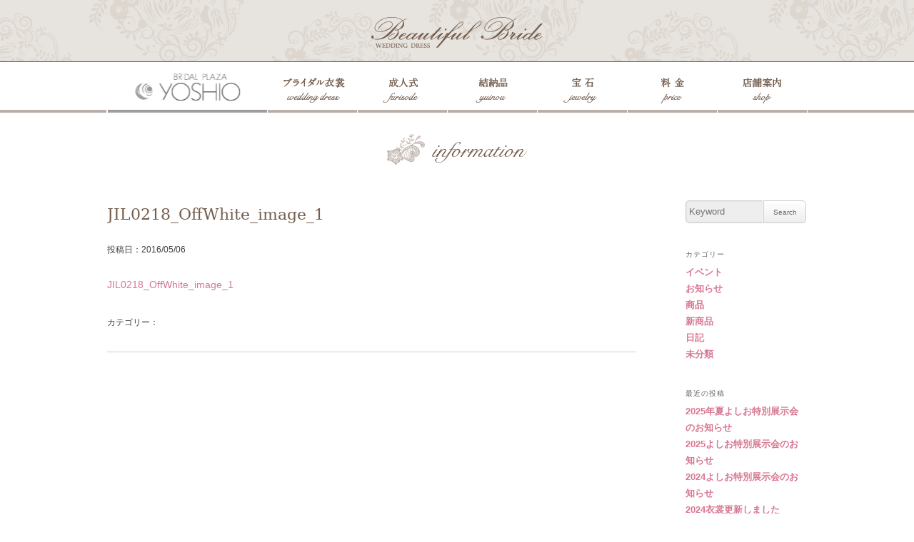

--- FILE ---
content_type: text/html; charset=UTF-8
request_url: https://yoshiobridal.jp/jil0218_offwhite_image_1-6-2/
body_size: 36325
content:
<!DOCTYPE html>
<html lang="ja">
	<head>
		<meta charset="UTF-8">

	<meta http-equiv="Content-Type" content="text/html; charset=UTF-8">
	<meta name="Keywords" content="よしお,ウェディングドレス,ブライダル衣裳,衣装,豊岡,但馬,yoshio,jill,結納,着物,指輪,レンタル,アンティークドレス," />
	<meta name="Description" content="ウエディングドレス・着物のレンタル、指輪・結納品の販売、ブライダルのことならブライダルプラザよしおへ" />
	<!-- link -->
	<link rel="shortcut icon" href="https://yoshiobridal.jp/wp/wp-content/themes/YOSHIO/images/yoshio.ico" />
	<!-- StyleSheet -->
	<link href="https://yoshiobridal.jp/wp/wp-content/themes/YOSHIO/style.css" rel="stylesheet" type="text/css" />
	<style>img:is([sizes="auto" i], [sizes^="auto," i]) { contain-intrinsic-size: 3000px 1500px }</style>
	
		<!-- All in One SEO 4.9.3 - aioseo.com -->
		<title>JIL0218_OffWhite_image_1 | ブライダルプラザよしお BRIDAL PLAZA YOSHIO</title>
	<meta name="description" content="JIL0218_OffWhite_image_1" />
	<meta name="robots" content="max-image-preview:large" />
	<meta name="author" content="yoshio"/>
	<meta name="google-site-verification" content="I2dgufzj-_PN8nRb7u4ZMj-PRA3LIlFbGuMen90Gvcw" />
	<link rel="canonical" href="https://yoshiobridal.jp/jil0218_offwhite_image_1-6-2/" />
	<meta name="generator" content="All in One SEO (AIOSEO) 4.9.3" />
		<meta property="og:locale" content="ja_JP" />
		<meta property="og:site_name" content="ブライダルプラザよしお　BRIDAL PLAZA YOSHIO | ウエディングドレス・着物のレンタル、指輪・結納品の販売、ブライダルのことならブライダルプラザよしおへ" />
		<meta property="og:type" content="article" />
		<meta property="og:title" content="JIL0218_OffWhite_image_1 | ブライダルプラザよしお BRIDAL PLAZA YOSHIO" />
		<meta property="og:url" content="https://yoshiobridal.jp/jil0218_offwhite_image_1-6-2/" />
		<meta property="article:published_time" content="2016-05-06T02:04:45+00:00" />
		<meta property="article:modified_time" content="2016-05-06T02:04:45+00:00" />
		<meta name="twitter:card" content="summary" />
		<meta name="twitter:title" content="JIL0218_OffWhite_image_1 | ブライダルプラザよしお BRIDAL PLAZA YOSHIO" />
		<!-- All in One SEO -->

<link rel='dns-prefetch' href='//ajax.googleapis.com' />
<link rel="alternate" type="application/rss+xml" title="ブライダルプラザよしお　BRIDAL PLAZA YOSHIO &raquo; フィード" href="https://yoshiobridal.jp/feed/" />
<link rel="alternate" type="application/rss+xml" title="ブライダルプラザよしお　BRIDAL PLAZA YOSHIO &raquo; コメントフィード" href="https://yoshiobridal.jp/comments/feed/" />
<link rel="alternate" type="application/rss+xml" title="ブライダルプラザよしお　BRIDAL PLAZA YOSHIO &raquo; JIL0218_OffWhite_image_1 のコメントのフィード" href="https://yoshiobridal.jp/feed/?attachment_id=2028" />
<script type="text/javascript">
/* <![CDATA[ */
window._wpemojiSettings = {"baseUrl":"https:\/\/s.w.org\/images\/core\/emoji\/16.0.1\/72x72\/","ext":".png","svgUrl":"https:\/\/s.w.org\/images\/core\/emoji\/16.0.1\/svg\/","svgExt":".svg","source":{"concatemoji":"https:\/\/yoshiobridal.jp\/wp\/wp-includes\/js\/wp-emoji-release.min.js?ver=6.8.3"}};
/*! This file is auto-generated */
!function(s,n){var o,i,e;function c(e){try{var t={supportTests:e,timestamp:(new Date).valueOf()};sessionStorage.setItem(o,JSON.stringify(t))}catch(e){}}function p(e,t,n){e.clearRect(0,0,e.canvas.width,e.canvas.height),e.fillText(t,0,0);var t=new Uint32Array(e.getImageData(0,0,e.canvas.width,e.canvas.height).data),a=(e.clearRect(0,0,e.canvas.width,e.canvas.height),e.fillText(n,0,0),new Uint32Array(e.getImageData(0,0,e.canvas.width,e.canvas.height).data));return t.every(function(e,t){return e===a[t]})}function u(e,t){e.clearRect(0,0,e.canvas.width,e.canvas.height),e.fillText(t,0,0);for(var n=e.getImageData(16,16,1,1),a=0;a<n.data.length;a++)if(0!==n.data[a])return!1;return!0}function f(e,t,n,a){switch(t){case"flag":return n(e,"\ud83c\udff3\ufe0f\u200d\u26a7\ufe0f","\ud83c\udff3\ufe0f\u200b\u26a7\ufe0f")?!1:!n(e,"\ud83c\udde8\ud83c\uddf6","\ud83c\udde8\u200b\ud83c\uddf6")&&!n(e,"\ud83c\udff4\udb40\udc67\udb40\udc62\udb40\udc65\udb40\udc6e\udb40\udc67\udb40\udc7f","\ud83c\udff4\u200b\udb40\udc67\u200b\udb40\udc62\u200b\udb40\udc65\u200b\udb40\udc6e\u200b\udb40\udc67\u200b\udb40\udc7f");case"emoji":return!a(e,"\ud83e\udedf")}return!1}function g(e,t,n,a){var r="undefined"!=typeof WorkerGlobalScope&&self instanceof WorkerGlobalScope?new OffscreenCanvas(300,150):s.createElement("canvas"),o=r.getContext("2d",{willReadFrequently:!0}),i=(o.textBaseline="top",o.font="600 32px Arial",{});return e.forEach(function(e){i[e]=t(o,e,n,a)}),i}function t(e){var t=s.createElement("script");t.src=e,t.defer=!0,s.head.appendChild(t)}"undefined"!=typeof Promise&&(o="wpEmojiSettingsSupports",i=["flag","emoji"],n.supports={everything:!0,everythingExceptFlag:!0},e=new Promise(function(e){s.addEventListener("DOMContentLoaded",e,{once:!0})}),new Promise(function(t){var n=function(){try{var e=JSON.parse(sessionStorage.getItem(o));if("object"==typeof e&&"number"==typeof e.timestamp&&(new Date).valueOf()<e.timestamp+604800&&"object"==typeof e.supportTests)return e.supportTests}catch(e){}return null}();if(!n){if("undefined"!=typeof Worker&&"undefined"!=typeof OffscreenCanvas&&"undefined"!=typeof URL&&URL.createObjectURL&&"undefined"!=typeof Blob)try{var e="postMessage("+g.toString()+"("+[JSON.stringify(i),f.toString(),p.toString(),u.toString()].join(",")+"));",a=new Blob([e],{type:"text/javascript"}),r=new Worker(URL.createObjectURL(a),{name:"wpTestEmojiSupports"});return void(r.onmessage=function(e){c(n=e.data),r.terminate(),t(n)})}catch(e){}c(n=g(i,f,p,u))}t(n)}).then(function(e){for(var t in e)n.supports[t]=e[t],n.supports.everything=n.supports.everything&&n.supports[t],"flag"!==t&&(n.supports.everythingExceptFlag=n.supports.everythingExceptFlag&&n.supports[t]);n.supports.everythingExceptFlag=n.supports.everythingExceptFlag&&!n.supports.flag,n.DOMReady=!1,n.readyCallback=function(){n.DOMReady=!0}}).then(function(){return e}).then(function(){var e;n.supports.everything||(n.readyCallback(),(e=n.source||{}).concatemoji?t(e.concatemoji):e.wpemoji&&e.twemoji&&(t(e.twemoji),t(e.wpemoji)))}))}((window,document),window._wpemojiSettings);
/* ]]> */
</script>
<link rel='stylesheet' id='sbi_styles-css' href='https://yoshiobridal.jp/wp/wp-content/plugins/instagram-feed/css/sbi-styles.min.css?ver=6.10.0' type='text/css' media='all' />
<style id='wp-emoji-styles-inline-css' type='text/css'>

	img.wp-smiley, img.emoji {
		display: inline !important;
		border: none !important;
		box-shadow: none !important;
		height: 1em !important;
		width: 1em !important;
		margin: 0 0.07em !important;
		vertical-align: -0.1em !important;
		background: none !important;
		padding: 0 !important;
	}
</style>
<link rel='stylesheet' id='wp-block-library-css' href='https://yoshiobridal.jp/wp/wp-includes/css/dist/block-library/style.min.css?ver=6.8.3' type='text/css' media='all' />
<style id='classic-theme-styles-inline-css' type='text/css'>
/*! This file is auto-generated */
.wp-block-button__link{color:#fff;background-color:#32373c;border-radius:9999px;box-shadow:none;text-decoration:none;padding:calc(.667em + 2px) calc(1.333em + 2px);font-size:1.125em}.wp-block-file__button{background:#32373c;color:#fff;text-decoration:none}
</style>
<link rel='stylesheet' id='aioseo/css/src/vue/standalone/blocks/table-of-contents/global.scss-css' href='https://yoshiobridal.jp/wp/wp-content/plugins/all-in-one-seo-pack/dist/Lite/assets/css/table-of-contents/global.e90f6d47.css?ver=4.9.3' type='text/css' media='all' />
<style id='global-styles-inline-css' type='text/css'>
:root{--wp--preset--aspect-ratio--square: 1;--wp--preset--aspect-ratio--4-3: 4/3;--wp--preset--aspect-ratio--3-4: 3/4;--wp--preset--aspect-ratio--3-2: 3/2;--wp--preset--aspect-ratio--2-3: 2/3;--wp--preset--aspect-ratio--16-9: 16/9;--wp--preset--aspect-ratio--9-16: 9/16;--wp--preset--color--black: #000000;--wp--preset--color--cyan-bluish-gray: #abb8c3;--wp--preset--color--white: #ffffff;--wp--preset--color--pale-pink: #f78da7;--wp--preset--color--vivid-red: #cf2e2e;--wp--preset--color--luminous-vivid-orange: #ff6900;--wp--preset--color--luminous-vivid-amber: #fcb900;--wp--preset--color--light-green-cyan: #7bdcb5;--wp--preset--color--vivid-green-cyan: #00d084;--wp--preset--color--pale-cyan-blue: #8ed1fc;--wp--preset--color--vivid-cyan-blue: #0693e3;--wp--preset--color--vivid-purple: #9b51e0;--wp--preset--gradient--vivid-cyan-blue-to-vivid-purple: linear-gradient(135deg,rgba(6,147,227,1) 0%,rgb(155,81,224) 100%);--wp--preset--gradient--light-green-cyan-to-vivid-green-cyan: linear-gradient(135deg,rgb(122,220,180) 0%,rgb(0,208,130) 100%);--wp--preset--gradient--luminous-vivid-amber-to-luminous-vivid-orange: linear-gradient(135deg,rgba(252,185,0,1) 0%,rgba(255,105,0,1) 100%);--wp--preset--gradient--luminous-vivid-orange-to-vivid-red: linear-gradient(135deg,rgba(255,105,0,1) 0%,rgb(207,46,46) 100%);--wp--preset--gradient--very-light-gray-to-cyan-bluish-gray: linear-gradient(135deg,rgb(238,238,238) 0%,rgb(169,184,195) 100%);--wp--preset--gradient--cool-to-warm-spectrum: linear-gradient(135deg,rgb(74,234,220) 0%,rgb(151,120,209) 20%,rgb(207,42,186) 40%,rgb(238,44,130) 60%,rgb(251,105,98) 80%,rgb(254,248,76) 100%);--wp--preset--gradient--blush-light-purple: linear-gradient(135deg,rgb(255,206,236) 0%,rgb(152,150,240) 100%);--wp--preset--gradient--blush-bordeaux: linear-gradient(135deg,rgb(254,205,165) 0%,rgb(254,45,45) 50%,rgb(107,0,62) 100%);--wp--preset--gradient--luminous-dusk: linear-gradient(135deg,rgb(255,203,112) 0%,rgb(199,81,192) 50%,rgb(65,88,208) 100%);--wp--preset--gradient--pale-ocean: linear-gradient(135deg,rgb(255,245,203) 0%,rgb(182,227,212) 50%,rgb(51,167,181) 100%);--wp--preset--gradient--electric-grass: linear-gradient(135deg,rgb(202,248,128) 0%,rgb(113,206,126) 100%);--wp--preset--gradient--midnight: linear-gradient(135deg,rgb(2,3,129) 0%,rgb(40,116,252) 100%);--wp--preset--font-size--small: 13px;--wp--preset--font-size--medium: 20px;--wp--preset--font-size--large: 36px;--wp--preset--font-size--x-large: 42px;--wp--preset--spacing--20: 0.44rem;--wp--preset--spacing--30: 0.67rem;--wp--preset--spacing--40: 1rem;--wp--preset--spacing--50: 1.5rem;--wp--preset--spacing--60: 2.25rem;--wp--preset--spacing--70: 3.38rem;--wp--preset--spacing--80: 5.06rem;--wp--preset--shadow--natural: 6px 6px 9px rgba(0, 0, 0, 0.2);--wp--preset--shadow--deep: 12px 12px 50px rgba(0, 0, 0, 0.4);--wp--preset--shadow--sharp: 6px 6px 0px rgba(0, 0, 0, 0.2);--wp--preset--shadow--outlined: 6px 6px 0px -3px rgba(255, 255, 255, 1), 6px 6px rgba(0, 0, 0, 1);--wp--preset--shadow--crisp: 6px 6px 0px rgba(0, 0, 0, 1);}:where(.is-layout-flex){gap: 0.5em;}:where(.is-layout-grid){gap: 0.5em;}body .is-layout-flex{display: flex;}.is-layout-flex{flex-wrap: wrap;align-items: center;}.is-layout-flex > :is(*, div){margin: 0;}body .is-layout-grid{display: grid;}.is-layout-grid > :is(*, div){margin: 0;}:where(.wp-block-columns.is-layout-flex){gap: 2em;}:where(.wp-block-columns.is-layout-grid){gap: 2em;}:where(.wp-block-post-template.is-layout-flex){gap: 1.25em;}:where(.wp-block-post-template.is-layout-grid){gap: 1.25em;}.has-black-color{color: var(--wp--preset--color--black) !important;}.has-cyan-bluish-gray-color{color: var(--wp--preset--color--cyan-bluish-gray) !important;}.has-white-color{color: var(--wp--preset--color--white) !important;}.has-pale-pink-color{color: var(--wp--preset--color--pale-pink) !important;}.has-vivid-red-color{color: var(--wp--preset--color--vivid-red) !important;}.has-luminous-vivid-orange-color{color: var(--wp--preset--color--luminous-vivid-orange) !important;}.has-luminous-vivid-amber-color{color: var(--wp--preset--color--luminous-vivid-amber) !important;}.has-light-green-cyan-color{color: var(--wp--preset--color--light-green-cyan) !important;}.has-vivid-green-cyan-color{color: var(--wp--preset--color--vivid-green-cyan) !important;}.has-pale-cyan-blue-color{color: var(--wp--preset--color--pale-cyan-blue) !important;}.has-vivid-cyan-blue-color{color: var(--wp--preset--color--vivid-cyan-blue) !important;}.has-vivid-purple-color{color: var(--wp--preset--color--vivid-purple) !important;}.has-black-background-color{background-color: var(--wp--preset--color--black) !important;}.has-cyan-bluish-gray-background-color{background-color: var(--wp--preset--color--cyan-bluish-gray) !important;}.has-white-background-color{background-color: var(--wp--preset--color--white) !important;}.has-pale-pink-background-color{background-color: var(--wp--preset--color--pale-pink) !important;}.has-vivid-red-background-color{background-color: var(--wp--preset--color--vivid-red) !important;}.has-luminous-vivid-orange-background-color{background-color: var(--wp--preset--color--luminous-vivid-orange) !important;}.has-luminous-vivid-amber-background-color{background-color: var(--wp--preset--color--luminous-vivid-amber) !important;}.has-light-green-cyan-background-color{background-color: var(--wp--preset--color--light-green-cyan) !important;}.has-vivid-green-cyan-background-color{background-color: var(--wp--preset--color--vivid-green-cyan) !important;}.has-pale-cyan-blue-background-color{background-color: var(--wp--preset--color--pale-cyan-blue) !important;}.has-vivid-cyan-blue-background-color{background-color: var(--wp--preset--color--vivid-cyan-blue) !important;}.has-vivid-purple-background-color{background-color: var(--wp--preset--color--vivid-purple) !important;}.has-black-border-color{border-color: var(--wp--preset--color--black) !important;}.has-cyan-bluish-gray-border-color{border-color: var(--wp--preset--color--cyan-bluish-gray) !important;}.has-white-border-color{border-color: var(--wp--preset--color--white) !important;}.has-pale-pink-border-color{border-color: var(--wp--preset--color--pale-pink) !important;}.has-vivid-red-border-color{border-color: var(--wp--preset--color--vivid-red) !important;}.has-luminous-vivid-orange-border-color{border-color: var(--wp--preset--color--luminous-vivid-orange) !important;}.has-luminous-vivid-amber-border-color{border-color: var(--wp--preset--color--luminous-vivid-amber) !important;}.has-light-green-cyan-border-color{border-color: var(--wp--preset--color--light-green-cyan) !important;}.has-vivid-green-cyan-border-color{border-color: var(--wp--preset--color--vivid-green-cyan) !important;}.has-pale-cyan-blue-border-color{border-color: var(--wp--preset--color--pale-cyan-blue) !important;}.has-vivid-cyan-blue-border-color{border-color: var(--wp--preset--color--vivid-cyan-blue) !important;}.has-vivid-purple-border-color{border-color: var(--wp--preset--color--vivid-purple) !important;}.has-vivid-cyan-blue-to-vivid-purple-gradient-background{background: var(--wp--preset--gradient--vivid-cyan-blue-to-vivid-purple) !important;}.has-light-green-cyan-to-vivid-green-cyan-gradient-background{background: var(--wp--preset--gradient--light-green-cyan-to-vivid-green-cyan) !important;}.has-luminous-vivid-amber-to-luminous-vivid-orange-gradient-background{background: var(--wp--preset--gradient--luminous-vivid-amber-to-luminous-vivid-orange) !important;}.has-luminous-vivid-orange-to-vivid-red-gradient-background{background: var(--wp--preset--gradient--luminous-vivid-orange-to-vivid-red) !important;}.has-very-light-gray-to-cyan-bluish-gray-gradient-background{background: var(--wp--preset--gradient--very-light-gray-to-cyan-bluish-gray) !important;}.has-cool-to-warm-spectrum-gradient-background{background: var(--wp--preset--gradient--cool-to-warm-spectrum) !important;}.has-blush-light-purple-gradient-background{background: var(--wp--preset--gradient--blush-light-purple) !important;}.has-blush-bordeaux-gradient-background{background: var(--wp--preset--gradient--blush-bordeaux) !important;}.has-luminous-dusk-gradient-background{background: var(--wp--preset--gradient--luminous-dusk) !important;}.has-pale-ocean-gradient-background{background: var(--wp--preset--gradient--pale-ocean) !important;}.has-electric-grass-gradient-background{background: var(--wp--preset--gradient--electric-grass) !important;}.has-midnight-gradient-background{background: var(--wp--preset--gradient--midnight) !important;}.has-small-font-size{font-size: var(--wp--preset--font-size--small) !important;}.has-medium-font-size{font-size: var(--wp--preset--font-size--medium) !important;}.has-large-font-size{font-size: var(--wp--preset--font-size--large) !important;}.has-x-large-font-size{font-size: var(--wp--preset--font-size--x-large) !important;}
:where(.wp-block-post-template.is-layout-flex){gap: 1.25em;}:where(.wp-block-post-template.is-layout-grid){gap: 1.25em;}
:where(.wp-block-columns.is-layout-flex){gap: 2em;}:where(.wp-block-columns.is-layout-grid){gap: 2em;}
:root :where(.wp-block-pullquote){font-size: 1.5em;line-height: 1.6;}
</style>
<link rel='stylesheet' id='contact-form-7-css' href='https://yoshiobridal.jp/wp/wp-content/plugins/contact-form-7/includes/css/styles.css?ver=6.1.4' type='text/css' media='all' />
<link rel='stylesheet' id='photospace-styles-css' href='https://yoshiobridal.jp/wp/wp-content/plugins/photospace/gallery.css?ver=6.8.3' type='text/css' media='all' />
<script type="text/javascript" src="https://ajax.googleapis.com/ajax/libs/jquery/1.8.3/jquery.min.js?ver=1.8.3" id="jquery-js"></script>
<script type="text/javascript" src="https://yoshiobridal.jp/wp/wp-content/themes/YOSHIO/js/top.js?ver=1.0" id="top-js"></script>
<script type="text/javascript" src="https://yoshiobridal.jp/wp/wp-content/themes/YOSHIO/js/sub.js?ver=1.0" id="sub-js"></script>
<script type="text/javascript" src="https://yoshiobridal.jp/wp/wp-content/plugins/photospace/jquery.galleriffic.js?ver=6.8.3" id="galleriffic-js"></script>
<link rel="https://api.w.org/" href="https://yoshiobridal.jp/wp-json/" /><link rel="alternate" title="JSON" type="application/json" href="https://yoshiobridal.jp/wp-json/wp/v2/media/2028" /><link rel="EditURI" type="application/rsd+xml" title="RSD" href="https://yoshiobridal.jp/wp/xmlrpc.php?rsd" />
<meta name="generator" content="WordPress 6.8.3" />
<link rel='shortlink' href='https://yoshiobridal.jp/?p=2028' />
<link rel="alternate" title="oEmbed (JSON)" type="application/json+oembed" href="https://yoshiobridal.jp/wp-json/oembed/1.0/embed?url=https%3A%2F%2Fyoshiobridal.jp%2Fjil0218_offwhite_image_1-6-2%2F" />
<link rel="alternate" title="oEmbed (XML)" type="text/xml+oembed" href="https://yoshiobridal.jp/wp-json/oembed/1.0/embed?url=https%3A%2F%2Fyoshiobridal.jp%2Fjil0218_offwhite_image_1-6-2%2F&#038;format=xml" />
<!--	photospace [ START ] --> 
<style type="text/css">
			.photospace .thumnail_col a.pageLink {
				width:40px;
				height:40px;
			}
			.photospace .gal_content,
				.photospace .loader,
				.photospace .slideshow a.advance-link{
					width:450px;
				}
			.photospace{
					width:980px;
				}
			.photospace{
					height:630px;
				}
			.photospace .loader {
					height: 315px;
				}
			.photospace .loader {
					width: 450px;
				}
			.photospace .slideshow a.advance-link,
				.photospace .slideshow span.image-wrapper {
					height:630px;
				}
			.photospace .slideshow-container {
					height:630px;
				}
		</style><!--	photospace [ END ] --> 
<link rel="icon" href="https://yoshiobridal.jp/wp/wp-content/uploads/2016/12/cropped-yoshio-1-32x32.png" sizes="32x32" />
<link rel="icon" href="https://yoshiobridal.jp/wp/wp-content/uploads/2016/12/cropped-yoshio-1-192x192.png" sizes="192x192" />
<link rel="apple-touch-icon" href="https://yoshiobridal.jp/wp/wp-content/uploads/2016/12/cropped-yoshio-1-180x180.png" />
<meta name="msapplication-TileImage" content="https://yoshiobridal.jp/wp/wp-content/uploads/2016/12/cropped-yoshio-1-270x270.png" />
</head>
    
<body>

<div id="all"><img src="https://yoshiobridal.jp/wp/wp-content/themes/YOSHIO/images/top.png" alt="Beautiful Bride" /></div>

<div id="wrapper">
<div id="menu">
<div id="header"><h1>
<a href="https://yoshiobridal.jp" title="ブライダルプラザよしお　BRIDAL PLAZA YOSHIO｜トップページ"><img src="https://yoshiobridal.jp/wp/wp-content/themes/YOSHIO/images/logo.png" alt="ブライダルプラザよしお　BRIDAL PLAZA YOSHIO" width="224" height="56" /></a></h1>

<ul id="navi">
<li id="navi-dress"><a href="https://yoshiobridal.jp/dress-jill" title="ブライダル衣裳">ブライダル衣裳</a></li>
<li id="navi-furisode"><a href="https://yoshiobridal.jp/furisode" title="成人式">成人式</a></li>
<li id="navi-yuinou"><a href="https://yoshiobridal.jp/yuinou" title="結納品">結納品</a></li>
<li id="navi-jewelry"><a href="https://yoshiobridal.jp/jewelry" title="宝石">宝石</a></li>
<li id="navi-price"><a href="https://yoshiobridal.jp/price" title="料金">料金</a></li>
<li id="navi-shop"><a href="https://yoshiobridal.jp/shop" title="店舗案内">店舗案内</a></li>
</ul>
</div><!--/#header--> 
</div><!--/#menu--> 
</div><!--/#wrapper-->
<div class="container">
<div class="infotitle"><img src="https://yoshiobridal.jp/wp/wp-content/themes/YOSHIO/images/h2-info.png" alt="お知らせ" /></div>

<div id="post">

<ul>
<li>
<h1><a href="https://yoshiobridal.jp/jil0218_offwhite_image_1-6-2/"><font color="#745d4d">JIL0218_OffWhite_image_1</font></a></h1>
						  <div class="date">投稿日：2016/05/06</div>
							<p>
							<p class="attachment"><a href='https://yoshiobridal.jp/wp/wp-content/uploads/2014/07/JIL0218_OffWhite_image_1.jpg'>JIL0218_OffWhite_image_1</a></p>
</p><br />
                            <div class="date">カテゴリー：<hr class="entry"></div>

<div class="pager">
	</div>
</div>
    
<div id="sidebar">
                            <aside id="search-4" class="widget widget_search"><form role="search" method="get" id="searchform" action="https://yoshiobridal.jp/" >
    <input type="search" value="" name="s" id="s" placeholder="Keyword" />
    <input type="submit" id="searchsubmit" value="Search" />
</form>
</aside><aside id="categories-4" class="widget widget_categories"><h3 class="widget-title">カテゴリー</h3>
			<ul>
					<li class="cat-item cat-item-5"><a href="https://yoshiobridal.jp/category/event/">イベント</a>
</li>
	<li class="cat-item cat-item-3"><a href="https://yoshiobridal.jp/category/oshirase/">お知らせ</a>
</li>
	<li class="cat-item cat-item-6"><a href="https://yoshiobridal.jp/category/item/">商品</a>
</li>
	<li class="cat-item cat-item-8"><a href="https://yoshiobridal.jp/category/item/itemnew/">新商品</a>
</li>
	<li class="cat-item cat-item-4"><a href="https://yoshiobridal.jp/category/diary/">日記</a>
</li>
	<li class="cat-item cat-item-1"><a href="https://yoshiobridal.jp/category/%e6%9c%aa%e5%88%86%e9%a1%9e/">未分類</a>
</li>
			</ul>

			</aside>
		<aside id="recent-posts-4" class="widget widget_recent_entries">
		<h3 class="widget-title">最近の投稿</h3>
		<ul>
											<li>
					<a href="https://yoshiobridal.jp/oshirase/2025%e5%b9%b4%e5%a4%8f%e3%82%88%e3%81%97%e3%81%8a%e7%89%b9%e5%88%a5%e5%b1%95%e7%a4%ba%e4%bc%9a%e3%81%ae%e3%81%8a%e7%9f%a5%e3%82%89%e3%81%9b/">2025年夏よしお特別展示会のお知らせ</a>
									</li>
											<li>
					<a href="https://yoshiobridal.jp/oshirase/2025%e3%82%88%e3%81%97%e3%81%8a%e7%89%b9%e5%88%a5%e5%b1%95%e7%a4%ba%e4%bc%9a%e3%81%ae%e3%81%8a%e7%9f%a5%e3%82%89%e3%81%9b/">2025よしお特別展示会のお知らせ</a>
									</li>
											<li>
					<a href="https://yoshiobridal.jp/oshirase/%e3%82%88%e3%81%97%e3%81%8a%e7%89%b9%e5%88%a5%e5%b1%95%e7%a4%ba%e4%bc%9a%e3%81%ae%e3%81%8a%e7%9f%a5%e3%82%89%e3%81%9b/">2024よしお特別展示会のお知らせ</a>
									</li>
											<li>
					<a href="https://yoshiobridal.jp/oshirase/2024%e8%a1%a3%e8%a3%b3%e6%9b%b4%e6%96%b0%e3%81%97%e3%81%be%e3%81%97%e3%81%9f/">2024衣裳更新しました</a>
									</li>
											<li>
					<a href="https://yoshiobridal.jp/oshirase/2021%e3%83%bb2022%e5%b9%b4-%e6%88%90%e4%ba%ba%e5%bc%8f%e6%8c%af%e8%a2%96%e5%b1%95%e7%a4%ba%e4%bc%9a%e9%96%8b%e5%82%ac/">2021・2022年　成人式振袖展示会開催</a>
									</li>
					</ul>

		</aside><aside id="calendar-3" class="widget widget_calendar"><div id="calendar_wrap" class="calendar_wrap"><table id="wp-calendar" class="wp-calendar-table">
	<caption>2026年1月</caption>
	<thead>
	<tr>
		<th scope="col" aria-label="月曜日">月</th>
		<th scope="col" aria-label="火曜日">火</th>
		<th scope="col" aria-label="水曜日">水</th>
		<th scope="col" aria-label="木曜日">木</th>
		<th scope="col" aria-label="金曜日">金</th>
		<th scope="col" aria-label="土曜日">土</th>
		<th scope="col" aria-label="日曜日">日</th>
	</tr>
	</thead>
	<tbody>
	<tr>
		<td colspan="3" class="pad">&nbsp;</td><td>1</td><td>2</td><td>3</td><td>4</td>
	</tr>
	<tr>
		<td>5</td><td>6</td><td>7</td><td>8</td><td>9</td><td>10</td><td>11</td>
	</tr>
	<tr>
		<td>12</td><td>13</td><td>14</td><td>15</td><td>16</td><td>17</td><td>18</td>
	</tr>
	<tr>
		<td>19</td><td>20</td><td id="today">21</td><td>22</td><td>23</td><td>24</td><td>25</td>
	</tr>
	<tr>
		<td>26</td><td>27</td><td>28</td><td>29</td><td>30</td><td>31</td>
		<td class="pad" colspan="1">&nbsp;</td>
	</tr>
	</tbody>
	</table><nav aria-label="前と次の月" class="wp-calendar-nav">
		<span class="wp-calendar-nav-prev"><a href="https://yoshiobridal.jp/2025/07/">&laquo; 7月</a></span>
		<span class="pad">&nbsp;</span>
		<span class="wp-calendar-nav-next">&nbsp;</span>
	</nav></div></aside><aside id="archives-4" class="widget widget_archive"><h3 class="widget-title">アーカイブ</h3>
			<ul>
					<li><a href='https://yoshiobridal.jp/2025/07/'>2025年7月</a>&nbsp;(1)</li>
	<li><a href='https://yoshiobridal.jp/2025/01/'>2025年1月</a>&nbsp;(1)</li>
	<li><a href='https://yoshiobridal.jp/2024/01/'>2024年1月</a>&nbsp;(2)</li>
	<li><a href='https://yoshiobridal.jp/2020/08/'>2020年8月</a>&nbsp;(1)</li>
	<li><a href='https://yoshiobridal.jp/2017/06/'>2017年6月</a>&nbsp;(1)</li>
	<li><a href='https://yoshiobridal.jp/2016/09/'>2016年9月</a>&nbsp;(1)</li>
	<li><a href='https://yoshiobridal.jp/2016/06/'>2016年6月</a>&nbsp;(2)</li>
	<li><a href='https://yoshiobridal.jp/2016/03/'>2016年3月</a>&nbsp;(3)</li>
	<li><a href='https://yoshiobridal.jp/2016/02/'>2016年2月</a>&nbsp;(3)</li>
	<li><a href='https://yoshiobridal.jp/2016/01/'>2016年1月</a>&nbsp;(7)</li>
	<li><a href='https://yoshiobridal.jp/2015/12/'>2015年12月</a>&nbsp;(2)</li>
	<li><a href='https://yoshiobridal.jp/2015/11/'>2015年11月</a>&nbsp;(4)</li>
	<li><a href='https://yoshiobridal.jp/2015/10/'>2015年10月</a>&nbsp;(3)</li>
	<li><a href='https://yoshiobridal.jp/2015/09/'>2015年9月</a>&nbsp;(3)</li>
	<li><a href='https://yoshiobridal.jp/2015/08/'>2015年8月</a>&nbsp;(4)</li>
	<li><a href='https://yoshiobridal.jp/2015/07/'>2015年7月</a>&nbsp;(3)</li>
	<li><a href='https://yoshiobridal.jp/2015/06/'>2015年6月</a>&nbsp;(2)</li>
	<li><a href='https://yoshiobridal.jp/2015/05/'>2015年5月</a>&nbsp;(3)</li>
	<li><a href='https://yoshiobridal.jp/2015/04/'>2015年4月</a>&nbsp;(6)</li>
	<li><a href='https://yoshiobridal.jp/2015/03/'>2015年3月</a>&nbsp;(5)</li>
	<li><a href='https://yoshiobridal.jp/2015/02/'>2015年2月</a>&nbsp;(6)</li>
	<li><a href='https://yoshiobridal.jp/2015/01/'>2015年1月</a>&nbsp;(6)</li>
	<li><a href='https://yoshiobridal.jp/2014/12/'>2014年12月</a>&nbsp;(7)</li>
	<li><a href='https://yoshiobridal.jp/2014/11/'>2014年11月</a>&nbsp;(6)</li>
	<li><a href='https://yoshiobridal.jp/2014/09/'>2014年9月</a>&nbsp;(1)</li>
			</ul>

			</aside>
<!-- end .sidebar --></div><p id="page-top"><a href="top"><img src="https://yoshiobridal.jp/wp/wp-content/themes/YOSHIO/images/pagetop.png" width="95" height="20" / alt="ページトップへ"></a></p>
</div>

<div class="clearfloat"></div>

<div id="footer01">
	<div id="footer_row">
<ul>
				<li><a href="https://yoshiobridal.jp" title="ブライダルプラザよしお　BRIDAL PLAZA YOSHIO｜トップページ"><img src="https://yoshiobridal.jp/wp/wp-content/themes/YOSHIO/images/arrow.png" />&nbsp;HOME</a>&emsp;&emsp;</li>
				<li><a href="https://yoshiobridal.jp/info" title="お知らせ"><img src="https://yoshiobridal.jp/wp/wp-content/themes/YOSHIO/images/arrow.png" />&nbsp;お知らせ</a>&emsp;&emsp;</li>
				<li><a href="https://yoshiobridal.jp/shop/#company" title="会社概要"><img src="https://yoshiobridal.jp/wp/wp-content/themes/YOSHIO/images/arrow.png" />&nbsp;会社概要</a>&emsp;&emsp;</li>
				<li><a href="https://yoshiobridal.jp/privacy" title="プライバシーポリシー"><img src="https://yoshiobridal.jp/wp/wp-content/themes/YOSHIO/images/arrow.png" />&nbsp;プライバシーポリシー</a>&emsp;&emsp;</li>
				<li><a href="https://yoshiobridal.jp/contact" title="お問い合わせ"><img src="https://yoshiobridal.jp/wp/wp-content/themes/YOSHIO/images/arrow.png" />&nbsp;お問い合わせ</a></li>
<div class="fb"><li><a href="https://www.instagram.com/yoshiobridal/" target="_blank"><img src="https://yoshiobridal.jp/wp/wp-content/themes/YOSHIO/images/is.png"></a></li></div>
</ul>
</div><!-- /footer_row -->  			
</div>
<!-- /footer01 -->

<div id="footer02">
		<a class="footer-logo" href="https://yoshiobridal.jp" title="ブライダルプラザよしお　BRIDAL PLAZA YOSHIO"><img src="https://yoshiobridal.jp/wp/wp-content/themes/YOSHIO/images/logo2.png" alt="ブライダルプラザよしお　BRIDAL PLAZA YOSHIO" width="132" height="60"/></a>
		<ul class="footer-menu">
					
							<li><a href="https://yoshiobridal.jp/dress-HE" title="ブライダル衣裳"><img src="https://yoshiobridal.jp/wp/wp-content/themes/YOSHIO/images/arrow.png" />&nbsp;ブライダル衣裳</a></li>
							<li><a href="https://yoshiobridal.jp/dress-HE" title="A by Hatsuko Endo"><img src="https://yoshiobridal.jp/wp/wp-content/themes/YOSHIO/images/arrow.png" />&nbsp;A by Hatsuko Endo</a></li>
							<li><a href="https://yoshiobridal.jp/dress-jill" title="JILLSTUART"><img src="https://yoshiobridal.jp/wp/wp-content/themes/YOSHIO/images/arrow.png" />&nbsp;JILLSTUART</a></li>
                            <li><a href="https://yoshiobridal.jp/dress-uno" title="Scena D'uno"><img src="https://yoshiobridal.jp/wp/wp-content/themes/YOSHIO/images/arrow.png" />&nbsp;Scena D'uno</a></li>
							<li><a href="https://yoshiobridal.jp/kimono" title="和装"><img src="https://yoshiobridal.jp/wp/wp-content/themes/YOSHIO/images/arrow.png" />&nbsp;和装</a></li>
                            <li><a href="https://yoshiobridal.jp/dress-other" title="その他のドレス"><img src="https://yoshiobridal.jp/wp/wp-content/themes/YOSHIO/images/arrow.png" />&nbsp;その他のドレス</a></li>
						</ul>
			<ul class="footer-menu">
					
							<li><a href="https://yoshiobridal.jp/furisode" title="成人式"><img src="https://yoshiobridal.jp/wp/wp-content/themes/YOSHIO/images/arrow.png" />&nbsp;成人式</a></li>
							<li><a href="https://yoshiobridal.jp/images/A4catalog.pdf" title="ミニカタログダウンロード" target="_blank"><img src="https://yoshiobridal.jp/wp/wp-content/themes/YOSHIO/images/arrow.png" />&nbsp;ミニカタログダウンロード</a></li>
							
						</ul>
                        <ul class="footer-menu">
							<li><a href="https://yoshiobridal.jp/yuinou" title="結納品"><img src="https://yoshiobridal.jp/wp/wp-content/themes/YOSHIO/images/arrow.png" />&nbsp;結納品</a></li>
							<li><a href="https://yoshiobridal.jp/jewelry" title="宝石"><img src="https://yoshiobridal.jp/wp/wp-content/themes/YOSHIO/images/arrow.png" />&nbsp;宝石</a></li>
							<li><a href="https://y-tailor.jp/" title="スーツオンラインショップ" target="_blank"><img src="https://yoshiobridal.jp/wp/wp-content/themes/YOSHIO/images/arrow.png" />&nbsp;スーツ</a></li>
						</ul>
                        <ul class="footer-menu">
					
							<li><a href="https://yoshiobridal.jp/price" title="料金"><img src="https://yoshiobridal.jp/wp/wp-content/themes/YOSHIO/images/arrow.png" />&nbsp;料金</a></li>
							<li><a href="https://yoshiobridal.jp/schedule" title="式までの流れ"><img src="https://yoshiobridal.jp/wp/wp-content/themes/YOSHIO/images/arrow.png" />&nbsp;式までの流れ</a></li>
						</ul>
                         <ul class="footer-menu">
							<li><a href="https://yoshiobridal.jp/shop" title="店舗案内"><img src="https://yoshiobridal.jp/wp/wp-content/themes/YOSHIO/images/arrow.png" />&nbsp;店舗案内</a></li>
							<li><a href="https://yoshiobridal.jp/shop/#access" title="アクセス"><img src="https://yoshiobridal.jp/wp/wp-content/themes/YOSHIO/images/arrow.png" />&nbsp;アクセス</a></li>
						</ul>		
	</div>

<div id="footer-all">
<div class="add">株式会社よしお　〒668-0045 兵庫県豊岡市城南町4-11　TEL.0796−23−4477　FAX.0796−24−5273</div><br />
<div class="copyright">&copy; BRIDAL PLAZA YOSHIO All Rights Reserved.</div>
</div>
<script type="speculationrules">
{"prefetch":[{"source":"document","where":{"and":[{"href_matches":"\/*"},{"not":{"href_matches":["\/wp\/wp-*.php","\/wp\/wp-admin\/*","\/wp\/wp-content\/uploads\/*","\/wp\/wp-content\/*","\/wp\/wp-content\/plugins\/*","\/wp\/wp-content\/themes\/YOSHIO\/*","\/*\\?(.+)"]}},{"not":{"selector_matches":"a[rel~=\"nofollow\"]"}},{"not":{"selector_matches":".no-prefetch, .no-prefetch a"}}]},"eagerness":"conservative"}]}
</script>
<!-- Instagram Feed JS -->
<script type="text/javascript">
var sbiajaxurl = "https://yoshiobridal.jp/wp/wp-admin/admin-ajax.php";
</script>
<script type="text/javascript" src="https://yoshiobridal.jp/wp/wp-includes/js/dist/hooks.min.js?ver=4d63a3d491d11ffd8ac6" id="wp-hooks-js"></script>
<script type="text/javascript" src="https://yoshiobridal.jp/wp/wp-includes/js/dist/i18n.min.js?ver=5e580eb46a90c2b997e6" id="wp-i18n-js"></script>
<script type="text/javascript" id="wp-i18n-js-after">
/* <![CDATA[ */
wp.i18n.setLocaleData( { 'text direction\u0004ltr': [ 'ltr' ] } );
/* ]]> */
</script>
<script type="text/javascript" src="https://yoshiobridal.jp/wp/wp-content/plugins/contact-form-7/includes/swv/js/index.js?ver=6.1.4" id="swv-js"></script>
<script type="text/javascript" id="contact-form-7-js-translations">
/* <![CDATA[ */
( function( domain, translations ) {
	var localeData = translations.locale_data[ domain ] || translations.locale_data.messages;
	localeData[""].domain = domain;
	wp.i18n.setLocaleData( localeData, domain );
} )( "contact-form-7", {"translation-revision-date":"2025-11-30 08:12:23+0000","generator":"GlotPress\/4.0.3","domain":"messages","locale_data":{"messages":{"":{"domain":"messages","plural-forms":"nplurals=1; plural=0;","lang":"ja_JP"},"This contact form is placed in the wrong place.":["\u3053\u306e\u30b3\u30f3\u30bf\u30af\u30c8\u30d5\u30a9\u30fc\u30e0\u306f\u9593\u9055\u3063\u305f\u4f4d\u7f6e\u306b\u7f6e\u304b\u308c\u3066\u3044\u307e\u3059\u3002"],"Error:":["\u30a8\u30e9\u30fc:"]}},"comment":{"reference":"includes\/js\/index.js"}} );
/* ]]> */
</script>
<script type="text/javascript" id="contact-form-7-js-before">
/* <![CDATA[ */
var wpcf7 = {
    "api": {
        "root": "https:\/\/yoshiobridal.jp\/wp-json\/",
        "namespace": "contact-form-7\/v1"
    }
};
/* ]]> */
</script>
<script type="text/javascript" src="https://yoshiobridal.jp/wp/wp-content/plugins/contact-form-7/includes/js/index.js?ver=6.1.4" id="contact-form-7-js"></script>
<script type="text/javascript" src="https://www.google.com/recaptcha/api.js?render=6Ledny0cAAAAALZYe37Oh_WI6UUk-hEGyJJ3BosD&amp;ver=3.0" id="google-recaptcha-js"></script>
<script type="text/javascript" src="https://yoshiobridal.jp/wp/wp-includes/js/dist/vendor/wp-polyfill.min.js?ver=3.15.0" id="wp-polyfill-js"></script>
<script type="text/javascript" id="wpcf7-recaptcha-js-before">
/* <![CDATA[ */
var wpcf7_recaptcha = {
    "sitekey": "6Ledny0cAAAAALZYe37Oh_WI6UUk-hEGyJJ3BosD",
    "actions": {
        "homepage": "homepage",
        "contactform": "contactform"
    }
};
/* ]]> */
</script>
<script type="text/javascript" src="https://yoshiobridal.jp/wp/wp-content/plugins/contact-form-7/modules/recaptcha/index.js?ver=6.1.4" id="wpcf7-recaptcha-js"></script>
</body>
</html>

--- FILE ---
content_type: text/html; charset=utf-8
request_url: https://www.google.com/recaptcha/api2/anchor?ar=1&k=6Ledny0cAAAAALZYe37Oh_WI6UUk-hEGyJJ3BosD&co=aHR0cHM6Ly95b3NoaW9icmlkYWwuanA6NDQz&hl=en&v=PoyoqOPhxBO7pBk68S4YbpHZ&size=invisible&anchor-ms=20000&execute-ms=30000&cb=2sui2bvwm1tq
body_size: 48492
content:
<!DOCTYPE HTML><html dir="ltr" lang="en"><head><meta http-equiv="Content-Type" content="text/html; charset=UTF-8">
<meta http-equiv="X-UA-Compatible" content="IE=edge">
<title>reCAPTCHA</title>
<style type="text/css">
/* cyrillic-ext */
@font-face {
  font-family: 'Roboto';
  font-style: normal;
  font-weight: 400;
  font-stretch: 100%;
  src: url(//fonts.gstatic.com/s/roboto/v48/KFO7CnqEu92Fr1ME7kSn66aGLdTylUAMa3GUBHMdazTgWw.woff2) format('woff2');
  unicode-range: U+0460-052F, U+1C80-1C8A, U+20B4, U+2DE0-2DFF, U+A640-A69F, U+FE2E-FE2F;
}
/* cyrillic */
@font-face {
  font-family: 'Roboto';
  font-style: normal;
  font-weight: 400;
  font-stretch: 100%;
  src: url(//fonts.gstatic.com/s/roboto/v48/KFO7CnqEu92Fr1ME7kSn66aGLdTylUAMa3iUBHMdazTgWw.woff2) format('woff2');
  unicode-range: U+0301, U+0400-045F, U+0490-0491, U+04B0-04B1, U+2116;
}
/* greek-ext */
@font-face {
  font-family: 'Roboto';
  font-style: normal;
  font-weight: 400;
  font-stretch: 100%;
  src: url(//fonts.gstatic.com/s/roboto/v48/KFO7CnqEu92Fr1ME7kSn66aGLdTylUAMa3CUBHMdazTgWw.woff2) format('woff2');
  unicode-range: U+1F00-1FFF;
}
/* greek */
@font-face {
  font-family: 'Roboto';
  font-style: normal;
  font-weight: 400;
  font-stretch: 100%;
  src: url(//fonts.gstatic.com/s/roboto/v48/KFO7CnqEu92Fr1ME7kSn66aGLdTylUAMa3-UBHMdazTgWw.woff2) format('woff2');
  unicode-range: U+0370-0377, U+037A-037F, U+0384-038A, U+038C, U+038E-03A1, U+03A3-03FF;
}
/* math */
@font-face {
  font-family: 'Roboto';
  font-style: normal;
  font-weight: 400;
  font-stretch: 100%;
  src: url(//fonts.gstatic.com/s/roboto/v48/KFO7CnqEu92Fr1ME7kSn66aGLdTylUAMawCUBHMdazTgWw.woff2) format('woff2');
  unicode-range: U+0302-0303, U+0305, U+0307-0308, U+0310, U+0312, U+0315, U+031A, U+0326-0327, U+032C, U+032F-0330, U+0332-0333, U+0338, U+033A, U+0346, U+034D, U+0391-03A1, U+03A3-03A9, U+03B1-03C9, U+03D1, U+03D5-03D6, U+03F0-03F1, U+03F4-03F5, U+2016-2017, U+2034-2038, U+203C, U+2040, U+2043, U+2047, U+2050, U+2057, U+205F, U+2070-2071, U+2074-208E, U+2090-209C, U+20D0-20DC, U+20E1, U+20E5-20EF, U+2100-2112, U+2114-2115, U+2117-2121, U+2123-214F, U+2190, U+2192, U+2194-21AE, U+21B0-21E5, U+21F1-21F2, U+21F4-2211, U+2213-2214, U+2216-22FF, U+2308-230B, U+2310, U+2319, U+231C-2321, U+2336-237A, U+237C, U+2395, U+239B-23B7, U+23D0, U+23DC-23E1, U+2474-2475, U+25AF, U+25B3, U+25B7, U+25BD, U+25C1, U+25CA, U+25CC, U+25FB, U+266D-266F, U+27C0-27FF, U+2900-2AFF, U+2B0E-2B11, U+2B30-2B4C, U+2BFE, U+3030, U+FF5B, U+FF5D, U+1D400-1D7FF, U+1EE00-1EEFF;
}
/* symbols */
@font-face {
  font-family: 'Roboto';
  font-style: normal;
  font-weight: 400;
  font-stretch: 100%;
  src: url(//fonts.gstatic.com/s/roboto/v48/KFO7CnqEu92Fr1ME7kSn66aGLdTylUAMaxKUBHMdazTgWw.woff2) format('woff2');
  unicode-range: U+0001-000C, U+000E-001F, U+007F-009F, U+20DD-20E0, U+20E2-20E4, U+2150-218F, U+2190, U+2192, U+2194-2199, U+21AF, U+21E6-21F0, U+21F3, U+2218-2219, U+2299, U+22C4-22C6, U+2300-243F, U+2440-244A, U+2460-24FF, U+25A0-27BF, U+2800-28FF, U+2921-2922, U+2981, U+29BF, U+29EB, U+2B00-2BFF, U+4DC0-4DFF, U+FFF9-FFFB, U+10140-1018E, U+10190-1019C, U+101A0, U+101D0-101FD, U+102E0-102FB, U+10E60-10E7E, U+1D2C0-1D2D3, U+1D2E0-1D37F, U+1F000-1F0FF, U+1F100-1F1AD, U+1F1E6-1F1FF, U+1F30D-1F30F, U+1F315, U+1F31C, U+1F31E, U+1F320-1F32C, U+1F336, U+1F378, U+1F37D, U+1F382, U+1F393-1F39F, U+1F3A7-1F3A8, U+1F3AC-1F3AF, U+1F3C2, U+1F3C4-1F3C6, U+1F3CA-1F3CE, U+1F3D4-1F3E0, U+1F3ED, U+1F3F1-1F3F3, U+1F3F5-1F3F7, U+1F408, U+1F415, U+1F41F, U+1F426, U+1F43F, U+1F441-1F442, U+1F444, U+1F446-1F449, U+1F44C-1F44E, U+1F453, U+1F46A, U+1F47D, U+1F4A3, U+1F4B0, U+1F4B3, U+1F4B9, U+1F4BB, U+1F4BF, U+1F4C8-1F4CB, U+1F4D6, U+1F4DA, U+1F4DF, U+1F4E3-1F4E6, U+1F4EA-1F4ED, U+1F4F7, U+1F4F9-1F4FB, U+1F4FD-1F4FE, U+1F503, U+1F507-1F50B, U+1F50D, U+1F512-1F513, U+1F53E-1F54A, U+1F54F-1F5FA, U+1F610, U+1F650-1F67F, U+1F687, U+1F68D, U+1F691, U+1F694, U+1F698, U+1F6AD, U+1F6B2, U+1F6B9-1F6BA, U+1F6BC, U+1F6C6-1F6CF, U+1F6D3-1F6D7, U+1F6E0-1F6EA, U+1F6F0-1F6F3, U+1F6F7-1F6FC, U+1F700-1F7FF, U+1F800-1F80B, U+1F810-1F847, U+1F850-1F859, U+1F860-1F887, U+1F890-1F8AD, U+1F8B0-1F8BB, U+1F8C0-1F8C1, U+1F900-1F90B, U+1F93B, U+1F946, U+1F984, U+1F996, U+1F9E9, U+1FA00-1FA6F, U+1FA70-1FA7C, U+1FA80-1FA89, U+1FA8F-1FAC6, U+1FACE-1FADC, U+1FADF-1FAE9, U+1FAF0-1FAF8, U+1FB00-1FBFF;
}
/* vietnamese */
@font-face {
  font-family: 'Roboto';
  font-style: normal;
  font-weight: 400;
  font-stretch: 100%;
  src: url(//fonts.gstatic.com/s/roboto/v48/KFO7CnqEu92Fr1ME7kSn66aGLdTylUAMa3OUBHMdazTgWw.woff2) format('woff2');
  unicode-range: U+0102-0103, U+0110-0111, U+0128-0129, U+0168-0169, U+01A0-01A1, U+01AF-01B0, U+0300-0301, U+0303-0304, U+0308-0309, U+0323, U+0329, U+1EA0-1EF9, U+20AB;
}
/* latin-ext */
@font-face {
  font-family: 'Roboto';
  font-style: normal;
  font-weight: 400;
  font-stretch: 100%;
  src: url(//fonts.gstatic.com/s/roboto/v48/KFO7CnqEu92Fr1ME7kSn66aGLdTylUAMa3KUBHMdazTgWw.woff2) format('woff2');
  unicode-range: U+0100-02BA, U+02BD-02C5, U+02C7-02CC, U+02CE-02D7, U+02DD-02FF, U+0304, U+0308, U+0329, U+1D00-1DBF, U+1E00-1E9F, U+1EF2-1EFF, U+2020, U+20A0-20AB, U+20AD-20C0, U+2113, U+2C60-2C7F, U+A720-A7FF;
}
/* latin */
@font-face {
  font-family: 'Roboto';
  font-style: normal;
  font-weight: 400;
  font-stretch: 100%;
  src: url(//fonts.gstatic.com/s/roboto/v48/KFO7CnqEu92Fr1ME7kSn66aGLdTylUAMa3yUBHMdazQ.woff2) format('woff2');
  unicode-range: U+0000-00FF, U+0131, U+0152-0153, U+02BB-02BC, U+02C6, U+02DA, U+02DC, U+0304, U+0308, U+0329, U+2000-206F, U+20AC, U+2122, U+2191, U+2193, U+2212, U+2215, U+FEFF, U+FFFD;
}
/* cyrillic-ext */
@font-face {
  font-family: 'Roboto';
  font-style: normal;
  font-weight: 500;
  font-stretch: 100%;
  src: url(//fonts.gstatic.com/s/roboto/v48/KFO7CnqEu92Fr1ME7kSn66aGLdTylUAMa3GUBHMdazTgWw.woff2) format('woff2');
  unicode-range: U+0460-052F, U+1C80-1C8A, U+20B4, U+2DE0-2DFF, U+A640-A69F, U+FE2E-FE2F;
}
/* cyrillic */
@font-face {
  font-family: 'Roboto';
  font-style: normal;
  font-weight: 500;
  font-stretch: 100%;
  src: url(//fonts.gstatic.com/s/roboto/v48/KFO7CnqEu92Fr1ME7kSn66aGLdTylUAMa3iUBHMdazTgWw.woff2) format('woff2');
  unicode-range: U+0301, U+0400-045F, U+0490-0491, U+04B0-04B1, U+2116;
}
/* greek-ext */
@font-face {
  font-family: 'Roboto';
  font-style: normal;
  font-weight: 500;
  font-stretch: 100%;
  src: url(//fonts.gstatic.com/s/roboto/v48/KFO7CnqEu92Fr1ME7kSn66aGLdTylUAMa3CUBHMdazTgWw.woff2) format('woff2');
  unicode-range: U+1F00-1FFF;
}
/* greek */
@font-face {
  font-family: 'Roboto';
  font-style: normal;
  font-weight: 500;
  font-stretch: 100%;
  src: url(//fonts.gstatic.com/s/roboto/v48/KFO7CnqEu92Fr1ME7kSn66aGLdTylUAMa3-UBHMdazTgWw.woff2) format('woff2');
  unicode-range: U+0370-0377, U+037A-037F, U+0384-038A, U+038C, U+038E-03A1, U+03A3-03FF;
}
/* math */
@font-face {
  font-family: 'Roboto';
  font-style: normal;
  font-weight: 500;
  font-stretch: 100%;
  src: url(//fonts.gstatic.com/s/roboto/v48/KFO7CnqEu92Fr1ME7kSn66aGLdTylUAMawCUBHMdazTgWw.woff2) format('woff2');
  unicode-range: U+0302-0303, U+0305, U+0307-0308, U+0310, U+0312, U+0315, U+031A, U+0326-0327, U+032C, U+032F-0330, U+0332-0333, U+0338, U+033A, U+0346, U+034D, U+0391-03A1, U+03A3-03A9, U+03B1-03C9, U+03D1, U+03D5-03D6, U+03F0-03F1, U+03F4-03F5, U+2016-2017, U+2034-2038, U+203C, U+2040, U+2043, U+2047, U+2050, U+2057, U+205F, U+2070-2071, U+2074-208E, U+2090-209C, U+20D0-20DC, U+20E1, U+20E5-20EF, U+2100-2112, U+2114-2115, U+2117-2121, U+2123-214F, U+2190, U+2192, U+2194-21AE, U+21B0-21E5, U+21F1-21F2, U+21F4-2211, U+2213-2214, U+2216-22FF, U+2308-230B, U+2310, U+2319, U+231C-2321, U+2336-237A, U+237C, U+2395, U+239B-23B7, U+23D0, U+23DC-23E1, U+2474-2475, U+25AF, U+25B3, U+25B7, U+25BD, U+25C1, U+25CA, U+25CC, U+25FB, U+266D-266F, U+27C0-27FF, U+2900-2AFF, U+2B0E-2B11, U+2B30-2B4C, U+2BFE, U+3030, U+FF5B, U+FF5D, U+1D400-1D7FF, U+1EE00-1EEFF;
}
/* symbols */
@font-face {
  font-family: 'Roboto';
  font-style: normal;
  font-weight: 500;
  font-stretch: 100%;
  src: url(//fonts.gstatic.com/s/roboto/v48/KFO7CnqEu92Fr1ME7kSn66aGLdTylUAMaxKUBHMdazTgWw.woff2) format('woff2');
  unicode-range: U+0001-000C, U+000E-001F, U+007F-009F, U+20DD-20E0, U+20E2-20E4, U+2150-218F, U+2190, U+2192, U+2194-2199, U+21AF, U+21E6-21F0, U+21F3, U+2218-2219, U+2299, U+22C4-22C6, U+2300-243F, U+2440-244A, U+2460-24FF, U+25A0-27BF, U+2800-28FF, U+2921-2922, U+2981, U+29BF, U+29EB, U+2B00-2BFF, U+4DC0-4DFF, U+FFF9-FFFB, U+10140-1018E, U+10190-1019C, U+101A0, U+101D0-101FD, U+102E0-102FB, U+10E60-10E7E, U+1D2C0-1D2D3, U+1D2E0-1D37F, U+1F000-1F0FF, U+1F100-1F1AD, U+1F1E6-1F1FF, U+1F30D-1F30F, U+1F315, U+1F31C, U+1F31E, U+1F320-1F32C, U+1F336, U+1F378, U+1F37D, U+1F382, U+1F393-1F39F, U+1F3A7-1F3A8, U+1F3AC-1F3AF, U+1F3C2, U+1F3C4-1F3C6, U+1F3CA-1F3CE, U+1F3D4-1F3E0, U+1F3ED, U+1F3F1-1F3F3, U+1F3F5-1F3F7, U+1F408, U+1F415, U+1F41F, U+1F426, U+1F43F, U+1F441-1F442, U+1F444, U+1F446-1F449, U+1F44C-1F44E, U+1F453, U+1F46A, U+1F47D, U+1F4A3, U+1F4B0, U+1F4B3, U+1F4B9, U+1F4BB, U+1F4BF, U+1F4C8-1F4CB, U+1F4D6, U+1F4DA, U+1F4DF, U+1F4E3-1F4E6, U+1F4EA-1F4ED, U+1F4F7, U+1F4F9-1F4FB, U+1F4FD-1F4FE, U+1F503, U+1F507-1F50B, U+1F50D, U+1F512-1F513, U+1F53E-1F54A, U+1F54F-1F5FA, U+1F610, U+1F650-1F67F, U+1F687, U+1F68D, U+1F691, U+1F694, U+1F698, U+1F6AD, U+1F6B2, U+1F6B9-1F6BA, U+1F6BC, U+1F6C6-1F6CF, U+1F6D3-1F6D7, U+1F6E0-1F6EA, U+1F6F0-1F6F3, U+1F6F7-1F6FC, U+1F700-1F7FF, U+1F800-1F80B, U+1F810-1F847, U+1F850-1F859, U+1F860-1F887, U+1F890-1F8AD, U+1F8B0-1F8BB, U+1F8C0-1F8C1, U+1F900-1F90B, U+1F93B, U+1F946, U+1F984, U+1F996, U+1F9E9, U+1FA00-1FA6F, U+1FA70-1FA7C, U+1FA80-1FA89, U+1FA8F-1FAC6, U+1FACE-1FADC, U+1FADF-1FAE9, U+1FAF0-1FAF8, U+1FB00-1FBFF;
}
/* vietnamese */
@font-face {
  font-family: 'Roboto';
  font-style: normal;
  font-weight: 500;
  font-stretch: 100%;
  src: url(//fonts.gstatic.com/s/roboto/v48/KFO7CnqEu92Fr1ME7kSn66aGLdTylUAMa3OUBHMdazTgWw.woff2) format('woff2');
  unicode-range: U+0102-0103, U+0110-0111, U+0128-0129, U+0168-0169, U+01A0-01A1, U+01AF-01B0, U+0300-0301, U+0303-0304, U+0308-0309, U+0323, U+0329, U+1EA0-1EF9, U+20AB;
}
/* latin-ext */
@font-face {
  font-family: 'Roboto';
  font-style: normal;
  font-weight: 500;
  font-stretch: 100%;
  src: url(//fonts.gstatic.com/s/roboto/v48/KFO7CnqEu92Fr1ME7kSn66aGLdTylUAMa3KUBHMdazTgWw.woff2) format('woff2');
  unicode-range: U+0100-02BA, U+02BD-02C5, U+02C7-02CC, U+02CE-02D7, U+02DD-02FF, U+0304, U+0308, U+0329, U+1D00-1DBF, U+1E00-1E9F, U+1EF2-1EFF, U+2020, U+20A0-20AB, U+20AD-20C0, U+2113, U+2C60-2C7F, U+A720-A7FF;
}
/* latin */
@font-face {
  font-family: 'Roboto';
  font-style: normal;
  font-weight: 500;
  font-stretch: 100%;
  src: url(//fonts.gstatic.com/s/roboto/v48/KFO7CnqEu92Fr1ME7kSn66aGLdTylUAMa3yUBHMdazQ.woff2) format('woff2');
  unicode-range: U+0000-00FF, U+0131, U+0152-0153, U+02BB-02BC, U+02C6, U+02DA, U+02DC, U+0304, U+0308, U+0329, U+2000-206F, U+20AC, U+2122, U+2191, U+2193, U+2212, U+2215, U+FEFF, U+FFFD;
}
/* cyrillic-ext */
@font-face {
  font-family: 'Roboto';
  font-style: normal;
  font-weight: 900;
  font-stretch: 100%;
  src: url(//fonts.gstatic.com/s/roboto/v48/KFO7CnqEu92Fr1ME7kSn66aGLdTylUAMa3GUBHMdazTgWw.woff2) format('woff2');
  unicode-range: U+0460-052F, U+1C80-1C8A, U+20B4, U+2DE0-2DFF, U+A640-A69F, U+FE2E-FE2F;
}
/* cyrillic */
@font-face {
  font-family: 'Roboto';
  font-style: normal;
  font-weight: 900;
  font-stretch: 100%;
  src: url(//fonts.gstatic.com/s/roboto/v48/KFO7CnqEu92Fr1ME7kSn66aGLdTylUAMa3iUBHMdazTgWw.woff2) format('woff2');
  unicode-range: U+0301, U+0400-045F, U+0490-0491, U+04B0-04B1, U+2116;
}
/* greek-ext */
@font-face {
  font-family: 'Roboto';
  font-style: normal;
  font-weight: 900;
  font-stretch: 100%;
  src: url(//fonts.gstatic.com/s/roboto/v48/KFO7CnqEu92Fr1ME7kSn66aGLdTylUAMa3CUBHMdazTgWw.woff2) format('woff2');
  unicode-range: U+1F00-1FFF;
}
/* greek */
@font-face {
  font-family: 'Roboto';
  font-style: normal;
  font-weight: 900;
  font-stretch: 100%;
  src: url(//fonts.gstatic.com/s/roboto/v48/KFO7CnqEu92Fr1ME7kSn66aGLdTylUAMa3-UBHMdazTgWw.woff2) format('woff2');
  unicode-range: U+0370-0377, U+037A-037F, U+0384-038A, U+038C, U+038E-03A1, U+03A3-03FF;
}
/* math */
@font-face {
  font-family: 'Roboto';
  font-style: normal;
  font-weight: 900;
  font-stretch: 100%;
  src: url(//fonts.gstatic.com/s/roboto/v48/KFO7CnqEu92Fr1ME7kSn66aGLdTylUAMawCUBHMdazTgWw.woff2) format('woff2');
  unicode-range: U+0302-0303, U+0305, U+0307-0308, U+0310, U+0312, U+0315, U+031A, U+0326-0327, U+032C, U+032F-0330, U+0332-0333, U+0338, U+033A, U+0346, U+034D, U+0391-03A1, U+03A3-03A9, U+03B1-03C9, U+03D1, U+03D5-03D6, U+03F0-03F1, U+03F4-03F5, U+2016-2017, U+2034-2038, U+203C, U+2040, U+2043, U+2047, U+2050, U+2057, U+205F, U+2070-2071, U+2074-208E, U+2090-209C, U+20D0-20DC, U+20E1, U+20E5-20EF, U+2100-2112, U+2114-2115, U+2117-2121, U+2123-214F, U+2190, U+2192, U+2194-21AE, U+21B0-21E5, U+21F1-21F2, U+21F4-2211, U+2213-2214, U+2216-22FF, U+2308-230B, U+2310, U+2319, U+231C-2321, U+2336-237A, U+237C, U+2395, U+239B-23B7, U+23D0, U+23DC-23E1, U+2474-2475, U+25AF, U+25B3, U+25B7, U+25BD, U+25C1, U+25CA, U+25CC, U+25FB, U+266D-266F, U+27C0-27FF, U+2900-2AFF, U+2B0E-2B11, U+2B30-2B4C, U+2BFE, U+3030, U+FF5B, U+FF5D, U+1D400-1D7FF, U+1EE00-1EEFF;
}
/* symbols */
@font-face {
  font-family: 'Roboto';
  font-style: normal;
  font-weight: 900;
  font-stretch: 100%;
  src: url(//fonts.gstatic.com/s/roboto/v48/KFO7CnqEu92Fr1ME7kSn66aGLdTylUAMaxKUBHMdazTgWw.woff2) format('woff2');
  unicode-range: U+0001-000C, U+000E-001F, U+007F-009F, U+20DD-20E0, U+20E2-20E4, U+2150-218F, U+2190, U+2192, U+2194-2199, U+21AF, U+21E6-21F0, U+21F3, U+2218-2219, U+2299, U+22C4-22C6, U+2300-243F, U+2440-244A, U+2460-24FF, U+25A0-27BF, U+2800-28FF, U+2921-2922, U+2981, U+29BF, U+29EB, U+2B00-2BFF, U+4DC0-4DFF, U+FFF9-FFFB, U+10140-1018E, U+10190-1019C, U+101A0, U+101D0-101FD, U+102E0-102FB, U+10E60-10E7E, U+1D2C0-1D2D3, U+1D2E0-1D37F, U+1F000-1F0FF, U+1F100-1F1AD, U+1F1E6-1F1FF, U+1F30D-1F30F, U+1F315, U+1F31C, U+1F31E, U+1F320-1F32C, U+1F336, U+1F378, U+1F37D, U+1F382, U+1F393-1F39F, U+1F3A7-1F3A8, U+1F3AC-1F3AF, U+1F3C2, U+1F3C4-1F3C6, U+1F3CA-1F3CE, U+1F3D4-1F3E0, U+1F3ED, U+1F3F1-1F3F3, U+1F3F5-1F3F7, U+1F408, U+1F415, U+1F41F, U+1F426, U+1F43F, U+1F441-1F442, U+1F444, U+1F446-1F449, U+1F44C-1F44E, U+1F453, U+1F46A, U+1F47D, U+1F4A3, U+1F4B0, U+1F4B3, U+1F4B9, U+1F4BB, U+1F4BF, U+1F4C8-1F4CB, U+1F4D6, U+1F4DA, U+1F4DF, U+1F4E3-1F4E6, U+1F4EA-1F4ED, U+1F4F7, U+1F4F9-1F4FB, U+1F4FD-1F4FE, U+1F503, U+1F507-1F50B, U+1F50D, U+1F512-1F513, U+1F53E-1F54A, U+1F54F-1F5FA, U+1F610, U+1F650-1F67F, U+1F687, U+1F68D, U+1F691, U+1F694, U+1F698, U+1F6AD, U+1F6B2, U+1F6B9-1F6BA, U+1F6BC, U+1F6C6-1F6CF, U+1F6D3-1F6D7, U+1F6E0-1F6EA, U+1F6F0-1F6F3, U+1F6F7-1F6FC, U+1F700-1F7FF, U+1F800-1F80B, U+1F810-1F847, U+1F850-1F859, U+1F860-1F887, U+1F890-1F8AD, U+1F8B0-1F8BB, U+1F8C0-1F8C1, U+1F900-1F90B, U+1F93B, U+1F946, U+1F984, U+1F996, U+1F9E9, U+1FA00-1FA6F, U+1FA70-1FA7C, U+1FA80-1FA89, U+1FA8F-1FAC6, U+1FACE-1FADC, U+1FADF-1FAE9, U+1FAF0-1FAF8, U+1FB00-1FBFF;
}
/* vietnamese */
@font-face {
  font-family: 'Roboto';
  font-style: normal;
  font-weight: 900;
  font-stretch: 100%;
  src: url(//fonts.gstatic.com/s/roboto/v48/KFO7CnqEu92Fr1ME7kSn66aGLdTylUAMa3OUBHMdazTgWw.woff2) format('woff2');
  unicode-range: U+0102-0103, U+0110-0111, U+0128-0129, U+0168-0169, U+01A0-01A1, U+01AF-01B0, U+0300-0301, U+0303-0304, U+0308-0309, U+0323, U+0329, U+1EA0-1EF9, U+20AB;
}
/* latin-ext */
@font-face {
  font-family: 'Roboto';
  font-style: normal;
  font-weight: 900;
  font-stretch: 100%;
  src: url(//fonts.gstatic.com/s/roboto/v48/KFO7CnqEu92Fr1ME7kSn66aGLdTylUAMa3KUBHMdazTgWw.woff2) format('woff2');
  unicode-range: U+0100-02BA, U+02BD-02C5, U+02C7-02CC, U+02CE-02D7, U+02DD-02FF, U+0304, U+0308, U+0329, U+1D00-1DBF, U+1E00-1E9F, U+1EF2-1EFF, U+2020, U+20A0-20AB, U+20AD-20C0, U+2113, U+2C60-2C7F, U+A720-A7FF;
}
/* latin */
@font-face {
  font-family: 'Roboto';
  font-style: normal;
  font-weight: 900;
  font-stretch: 100%;
  src: url(//fonts.gstatic.com/s/roboto/v48/KFO7CnqEu92Fr1ME7kSn66aGLdTylUAMa3yUBHMdazQ.woff2) format('woff2');
  unicode-range: U+0000-00FF, U+0131, U+0152-0153, U+02BB-02BC, U+02C6, U+02DA, U+02DC, U+0304, U+0308, U+0329, U+2000-206F, U+20AC, U+2122, U+2191, U+2193, U+2212, U+2215, U+FEFF, U+FFFD;
}

</style>
<link rel="stylesheet" type="text/css" href="https://www.gstatic.com/recaptcha/releases/PoyoqOPhxBO7pBk68S4YbpHZ/styles__ltr.css">
<script nonce="_YodXMPMMVk4aA6nMhmXZA" type="text/javascript">window['__recaptcha_api'] = 'https://www.google.com/recaptcha/api2/';</script>
<script type="text/javascript" src="https://www.gstatic.com/recaptcha/releases/PoyoqOPhxBO7pBk68S4YbpHZ/recaptcha__en.js" nonce="_YodXMPMMVk4aA6nMhmXZA">
      
    </script></head>
<body><div id="rc-anchor-alert" class="rc-anchor-alert"></div>
<input type="hidden" id="recaptcha-token" value="[base64]">
<script type="text/javascript" nonce="_YodXMPMMVk4aA6nMhmXZA">
      recaptcha.anchor.Main.init("[\x22ainput\x22,[\x22bgdata\x22,\x22\x22,\[base64]/[base64]/[base64]/[base64]/[base64]/UltsKytdPUU6KEU8MjA0OD9SW2wrK109RT4+NnwxOTI6KChFJjY0NTEyKT09NTUyOTYmJk0rMTxjLmxlbmd0aCYmKGMuY2hhckNvZGVBdChNKzEpJjY0NTEyKT09NTYzMjA/[base64]/[base64]/[base64]/[base64]/[base64]/[base64]/[base64]\x22,\[base64]\\u003d\x22,\x22wpBNCT4eBMOWwoB/[base64]/DqcOAwrbCtcKKCjzDq2jDj8OnDMO8w4VYb0UpVQXDq0xFwq/Dm1BEbMOjwqvCh8OOXh4PwrIowrzDuzrDqE0Hwo8Zf8OGMB9Ew47DilDCnCdcc1/CpwxhYMKsLMOXwr7Di1McwppeWcOrw4/Dp8KjC8KXw4rDhsKpw4F/w6Etd8K6wr/DtsK/IxlpRsO/cMOIGsO9wqZ4VF1BwpkNw5cofi0oLyTDv1V5AcKhem8Jdmk/w55mJcKJw47CrMOqNBcyw7lXKsKYIMOAwr8vQkHCkE0dYcK7QhnDq8OcJ8ONwpBVFMKqw53Dijcew68Lw5lYcsKABR7CmsOKO8KjwqHDvcO0wqYkSV/Cjk3DvhIBwoIDw4TCi8K8a2XDh8O3P2/[base64]/[base64]/wqA6O0XDpkrCtDjDuzNQMiDCgicvW8K0KcKzTW/CosKnwoHCpVfDocOiw4Beajptwo9ow7DCg0ZRw6zDvUgVcRzDlsKbIgRWw4ZVwoESw5fCjy9twrDDnsKoHxIVPR5Gw7U/wofDoQACY8OoXBgTw73Cs8OvYsKMEVfCvsO4OcK6wpjDrsOuPhkHU30vw7LDujsCwozCgcObwofCh8O8NRjDmEtiUkgTw6bDlMK1YTBOwr3Cj8KhUEo2TMKzbTFqw7czwpp/BcKbw65IwobCvjPCtsO2A8OtIlYCNUF6W8K1w5sdY8OOwpQnw4gIS0sRwq3CslF8wr/DgX3Dl8KiMMK8wplHTcK9H8KsA8OGwrbDuF1ZwqXCmcOrw7I/[base64]/w57DrAbDjsKmwrTCqX/Cq2HDp0ElHMOIGHkuBEDDjCMFXHAfwr3CpsO0FW9XdTvCn8KcwoInGBofX1vCv8OfwpnCt8Kqw5vCrxPDhcOBw5/[base64]/DncK8SsKpe8OJScKIw6HCo1nChEvCqsKGV14IXnXDuGJ5MsKwBU4THMKDKsK8WVgGHw0XUsK1wqYbw7prwqHDpcKXOMKDwrc6w5nDr2klw6EEe8K7wqYdQ0Azw70gYsOKw5gEEMKnwrXDjcOLw5VFwoM4wpp0c002FsKKwo8WHcKswp/DgMOAw5h7OcKFJStWwr1mTcOkw4fDhhV3worDl2MUwocbwrPDrsKnw6DCr8K2w5zCmFZswp3CtTIzISfCmsK3woY8OWtPJVTCpQDDo2xRw5lAwoTCjHZnwqzDsG7DlmbDlcKnJiDCpn/CmBgubzDCrMKrU1dlw6XDmnrDqhXDp31tw5nDvsO2woTDshFBw4sDTMOgKcOAw4PCrMOzVcOiY8KNwo7DsMOgNMK5OMOOC8Kxw5jCmsKKw6s0wqHDgSQVw75owpkaw4R8w43DpR7Dlw/DhMOFwrXChjxLwq3DpcOOIG9vwo3DiGrCk3fDgmXDs0xjwowXwqk6w4opNApOH2BaBMOzCMO7wrwNw77Ds1JsChYhw4LDq8KgN8OZBEwFwqjDkMK8w7zDhcO/wqt0w73Dq8OBDMKWw43CmMOoSR8Ew4nDl0nCshPDvmrCq0rDqUbCh09YV0U6w5NewoTDoxRBwrzCpMO2woPDisO0wqFAwqMkAcOvwpdcLlV2w5NUAcOFwq1Mw5QyBFNMw6YFYAfClMOjJgB+wqDDvmjDlsKMwo3DosKfwq/DnsKIM8Ksd8K0w64JBhppLgfDlcKxb8ObYMKqLMK1wqnDmxrCgDzCkFBHX1t8AcKTZwnCtUjDqErDhMOcKMOTNcODwoIDCGDDgMOLwpvCu8KqXsOowqEQw5HDtkrCk1hGEFBEwrPDscODw5/[base64]/LDrCvjFCwpbCtMOqwoLDmcKFOzfCqlksw4/CjMKXw7hTQz/CnA4tw6JhwqPDiyVkY8OLQBHDvcKywod7bghxd8KbwrUKw5bCj8Oawro4wq/[base64]/Q8KowrQ+wq88wpnDkz7CoHcPSXMQVcOOw5MTGcODw5/[base64]/w6/ClGkRw43CnFQ/QcOnwr4dNMKjOh4IQcOLw5XDmsOqw5LCil3CkMKpwqfDiF7DpHbDix/Dn8KsfErDpjnCgg/DrTg8wphewrRCwqPDvRYfwoHCn3VOw7bDuhzChknCngPCpMKcw4EVwrzDpMKIPD7Ci1jDujVgInbDuMOfwpzCpMOuAcOew5IhwovCmg4PwoLDoSdHScKgw7zCrsK3NMKawqAwwqLClMOLRsKBw7fCjC7Cg8ONEXVaBy1Sw4PCjTnCvMK2w7pYw5vChMKHwp/[base64]/[base64]/[base64]/w4rDjCE+KsKUwrbDnBZIH8ONw5gYPSvClEJYZ19ww5nDqsOqwpTDgxDCqh4YfsOFVl47w5/DtFZpw7HDiR7Cryxew4vCizMICxHDk1tDwpvDpGTCl8KmwqQEcsKzwpRYBx3DoBrDjWVEIcKcw5kyUcOZHQ8KEBJgEDzCl29jZcO8TsOSwoVUdUwswrRhwrzCgV8HEMOkUMK5WRDDrC0RQMO0w73CocONDMO/w795w4XDjS0TO1VoTcOXPnnCpsOkw5JZZMOVwo0JJ0kXw7XDucOVwoLDsMK/KcKuw4wLDMKGwq7DrCDCucOEPcOAw4ALw4XDkz8DRQXCk8KRUmVFJ8OiOgVNBQ/DiD3DjsOFw7XDpyQuIjEVBj/CjMOlasKuIBYGwpcoCMO3w6hIKMOYHMOIwrZ5AmVZwrXDmMOkamrDrcKUw710w5fDo8Kpw6HCoF7DuMOAw7VgbMK8Rn/CoMOqw5jDvTl+AcO6wotow4TDkTU8wo/[base64]/DhyfDh8KOw5ZbNDPDncKWacOFFsKSeRdrJR9GOSnDucKXw6fCuk3DiMOywpEwQsOjwp1uLcKZaMKdPsOjKH7DmRTDlcOvMXXCmcO0QRY5VMKCLxZAF8KoJTjCsMKvw7Q4w6vCpMKNwooJwrQTwq/DpUrDjX/[base64]/CkMOVLVtFw5zCnMOkw7kdw7RQICVtbjtBM8OVw49Lw7cnw7fDvDNiw48iw6lrwqxDwo/ClsKVHsOdX1x6AsKRwrR6HMOiw5PDvcKsw5pGKsOuw7tUFFhEc8OWdWDDrMKRw7RJw79aw53Du8OYDsKcTn7Dp8O7w6spOsO6UiNaG8ONdCYmB2REXcKybnTCvh7ClCF7F3DClnUXwpx9wpBzw7HCscKvwrbCgcKPSMKhG2jDm1/[base64]/DvlREwpciwqXDlxDDsMOKw5hjwonDvk7DrCHDkWFYfsOlPW7CkxbDtx/[base64]/CkXzDvMOmwqwpPMK/w7rCp0HCmcKSZ8OZw4EHAcODwrDDpw3DoxLCjMKQwpXCgQHDn8K/TcO/wrfClm4sR8KJwptiZ8KfdRlRbsKAw58AwqVOw4PDkGAEwoPDlEBFdHIUIsKzIHYfEQXDjFxIYSBSJQwfVz3DhxTDlhLCj2/ChcOkFwfDiCXCsU5Aw5fDmSoMwp9twpzDkHTDjU5kUW7CqW0NwoHDj2XDo8O9ZmDDrWFZwrd4axnCn8Kvwqxuw5vCoyohBQQPw5k9TsOgAH7Ct8Oww782bcKFFcK5w5cgwrdXwqMdw6/CiMKacjbCpQXCpcONfsKAw7lLw6jCi8O+w7fDtyDCoHbDrxULMcKawpQ1wpMfw5ZEX8ODWcODwpLDjsO/fjDCmUPDpsOlw4vCgEPChcKQwqpgwq1fwoE/[base64]/[base64]/CnMKSVkbDksKxwpvCs8OXFsOJwqHCsMO3wqzCkxPCgX4cw5zCiMOswotgw7ocwqvDqMKZwqExDsKEEMOUGsKlw4vDqychT0gAw47CsjQ+wofChMOUw5x/KsOXwohVwovCmcOrwqhMwo9sPiNdK8KPw69qwo1eaGTDu8K8ITgew7snCk3CjcO+w79TccKtwpjDuEg/[base64]/[base64]/[base64]/CngDDq8OSSsOCJ8K/w4EgJXsdw4VvwrAgZSHDv3vCpw3DiC3CniLCucKdBsOtw7kKw43Dv27Di8KAwrNTw4vDgsOeEmZMBMKaAcKmwqJewrczw71lBHXDlkLDjsOIaF/CucOQPBZqw5lvNcKHw5QZwo1AXFNLw6PDvyjComDDn8O+NMOnL17DgA9OUsKvw7LDtsOSw7HCjiV5eRjDq0XDj8OWw7/CkXjCnWLChsOfTjjCvzHDi0LDnWPDvlDDgMKuwog0UMKlR0/CuFBnIjDDmMKnw6kqw6s1PMKvw5JhwqLDosOEw4pxwrjDkcOfw4vCm3zDgTsfwqPDlAPDqRgAZURjV1IowoM/HsORwpdMw4h5wrXDlA/DklFENClnw7LCn8OVIR01woXDp8KlwpzCpcOKKhfCtcKYQEPCixzDp3LCrMOIw47CtgpUwr4iUxMJAsKZL2DDqFQ/fHHDjsKIwrXDvMKXUR3DmMO+w6QqH8Kbw5TDpsO0wrzDssOoe8O8wpRMw4wQwrXCtMKZwoPDocKbwo/Dt8KVwonCvQFnNzDCpMO6Y8KjC2dpwrB8wp/DnsKxw6zDlGPCgMOBw57DgC9Gdm81bA/CmmvDh8KFwp5iw5tCBcOXwrLDhMOVw50cwqZGw4QUw7Enw6ZeVsONDsKhUMOYS8KXw7ENPsOwTMOtwp/DhwDCgsO3Ni3CpMOmw5I+w5k6X1FZYifDmn1wwoPCv8OUeFwpwrrCsgbDmBk5IsKmZkd7QjpANcKzSE5kMMOTNcOdXUrCn8OdbyLDicKxwpFgcEXCoMKqwr3DkUnDslLDuXgMw7bCrMKzDMOPWcKmIUXDgcO5W8OjwpXCtC/CoRVkwrLCq8Kzw5jCh0/[base64]/Dm8OSAMKyaMOMBMOmwrHDrGnCvxAtWUwkwpXDlMOsG8K5w7nDmMO1EgtEaVpKPcOAXlfDncO4cGPCk2wGB8Obw6vDqsOzwr1qa8K+UMKswoMqwq82Pg3DucOKw4zCpsKaSRw7w6cmw7LCk8K1bMKEB8K2acK7B8KFc2MOwrhufnk/EzfCmlslw43DqiVpwpxtCiEtR8OoPcKnwoUFPMK0DD89wr4qasOLw7ordcOJw5BOw4IhFSDDq8OCw7N6KcKjw4lwXMOkRjvCgBTCo23Cgg/CsSPCl3pmc8O5dcOtw6oHOzwtAsO+wpjCuDgNccKYw4lNM8KcGcOawqgtwpE/wogOw4XDtWTCgsOiQMKiOsO3XAPDpMKtwqZxJmnDgVJnw5Fiw6DDl104w6YSb0tkbWPChQAeBcKBCMKmw7BSY8Ogw7HCksOkw5krISLDosKRw4jDucKwRcOiKzhlFkMgwrAhw5sCw6tgwpDCmwTDpsKzwqoqwpBWKMO/[base64]/DqsKPEMOzw47DiBQdw5zDkcKeDTxGWcOvMTwSScOIP2vDg8KLw77Ds3x+FBQcw53CqMOsw6JVwp7Dj3zClC5aw5LCrj9Awq4DSzooZVbCjMKxwo7CtMKxw7pvQi/Cr3p8wrxHNcKmbcKQwqnCljsrcwvCm3rDsikUw6k1w7zDtydgV2tABsKvw5RYw6t/wqwSw4rDvjDCvzvCusK/wonDjT8jQMKowpfDgjcgTcOlw5nDt8Kqw7XDsHzClkxZc8OUCsKwHsK6w5jDlMOcUQdrw6TCqcOheDl3NsKfLnXComNUwp92Q11KL8O3dG3Dt0XCjcOCEMObeCbCrwELT8KrQsOKw7jCsll2IMO/[base64]/V2rCuSJTcsKRwqHCmzBLw5DDscO6LcKwbcK5HH9xw7xew5ptw64rLnAFVmjCny7ClMOmJi4Dw7TCm8K2wqvCljoJw4gpwqXDhT7DqGUpwqnCoMOjCMOfHMKJw7VxFcKZwp8KwpvCgsKAbUsZKsKpC8Kkw4zCkmd8w5Buwq3CoU/[base64]/DsUdHw7bDj8K4w55VPMOuUAXCnMKkWzPCklNEBMOQYsOGw5HChMK3U8KoCMOnNXtcwrrCnMK5wp3Dl8KkfD/Cu8Obwo9XN8KkwqXDmMKkw74LHyHCpMK8NCIHVgXDrMOJw7/CssKSfRUOXMOgRsOuw4IHw5sEfXHDtcOOwpoIwpLCtnTDtXzDuMKIcsKqfzEULMO+wrBZwpzDnzbDlcOFWcO3VUrDrsK6U8Krw494UDc/[base64]/CqcO3w7lzVCHCsV3Cq3sjwr8gdsOXS8OKwrA5SUgTEcOpwrVzCsKIWSXDgjnDhBMJDxECOcKfwrdRJMK1wrsUw6hJwr/Clw5HwogJAxvDssOhbMOIWADDpiJBLWDDjkfCt8OPUMOPPRAaaX7Dk8KhwqPDkCPChRpuwqXCoQ/ClcKIw6bDhMOYEcOXw4XDqcKiSlYSI8Kvw7bDu0J+w5fCu1vDocKRL1jDp31BSn0cwp7CrBHCqMKSwpjDmEJCwokBw7d4wrMgXB7DlzbDm8K9wpzDkMOwZcO5YFwiPTDCgMK5QjLDoVYewrbCk35Tw50GF0VFUSpRwqfCicKJIjs1wpfCkE5yw5EYw4HCkcOdeA/DrcK+w4DChmLDrUZ5wo3CncOAEsKTwoTDjsOMw7YHw4FjbcKYVsKiH8KTw5jChMK1wqHCmlHCrQnCr8KpYMKFwq3CscK/bMOzwoF7TifCqSzDhWlcworCuR9fwrXDkMOPAMO/[base64]/CnsKbVyzCukfDjMKzw7MfwrbClcKuISlRD3BtwobCo1EeDCXCnkdPwrjDssKZw70xVsObw79Yw4l/w54ZWh3ChcKlwrR4UcKhwpIKYMKSwrx9wrrClj5qGcKCwrvDjMOxw4Vcwq3DjwbDlmUuKghoRnHCu8K9w7BsAWYnw57DgMKBw4nCoWHDmsO7XnA0wofDkn43GcK6wqjCv8OnacOnC8OtworDoHdxN27CmhjDosOCwrPDulvClcO/MzvCi8KGw4sqQyvCvmjDqRrDiynCvnALw6/Di3xYbzgdU8KxSz8YWSXClsKXQWM7ccOAC8OGwpMDw7F/CMKEYCwzworCtMKJFyjDssKIBcKyw7d1wp88ZS93w5PCtBnDnkBuw5B/wrQ4NMOTw4ZITg/CvMKfbnBuw5jDuMKpw7jDosONwqjDmnvDnyLCvn7DgUjDscKuV3bCgCg0IMKawoNRwqnCkxjDnsOyJCXDmWvDmMKvB8O/AcKtwrvCuWInw40+wpkzCMKKwrAIwpXDhVDCm8KtTjXDqx4KOMKNN3bCmSIGNHtAbcKTwrnCj8O3w71BcV/CusKCECdow7RDNnTCmS3CkMK3X8OmH8OrbMOhw7zCkQjCqnTCmcK2w41/w7pCPcKFwobCoDrDkmvDlgjDvF/DgnfCu1TDt34pekbCvS0Kagh9B8KuYy3DvsOWwrjDpMKHwp5Ow5Ifw7HDtGrCjWJoccKCOxsQbwDCk8KiEB3DucOMwo7DozVpDFHCl8KtwptUfcKjwrg/wqAKBsO8ajIbHMKew4VrWSM/wpUDMMOdwoEJw5BLJ8O/NR/[base64]/CvMOpw5nDg2TCmyXDi8OewpwFJsOgwp7ChT7Cjw8zw5tFIMKdw5XCm8Kkw7/CjsOgPwzDmsOlFzrDox9WPMO8w58zCRsEejs7wpsUw70BWiQ4wqvCpcOqaXfClQMeVsOvV1zDoMK3ZsOwwq4WMmPDn8KYf27Cm8KlIEVmYMOBFcKYRcKLw5XCucOHw45wcMORIMOKw5wbEE3Dk8KhKHfCnQdiwqIaw69CElrCgX59wpkXYRzCtC/CkMOCwrIpw5d8HMKPEcKXVcOIbcOfw4/Di8O+w5rCv1FHw5gkMwNmSFUXBsKeHcOZL8KMQ8OKfxlewpA1wrfCkcKvA8OJfcOPwqZkEMO+wqohwpvCk8OKwqd0w5YSwrLCngAxXyXDuMOVYcK9w6LDlcK5CMKSaMOjLkDDiMKVw7vCkTd7wqjDi8KANMOYw7ETGcO4w7PDqiZiEXQ/[base64]/RcONwoV6M2XCk8O6wrAtEBIlw44xDVTCjmjDjFA1w5PChcKAOQPCsApyd8OuO8OXw73DlAA4w55pw5jCtx1AIMOBwpTCi8OvwrnCvcK9wotxYcKTwr81w7DDukB4RGE8C8KCw4vDi8OIwoDCvMOIBnImV0RHLsK/[base64]/Clw3Cg8KOw7krbsKrA3F8wqXCmcORw5vDmTHCm2QNw4jCoQFBw5phw6XCmMODOg7CnsKZw4dUwoTCp2wEXh/CqEbDn8KWw5jCjcKQF8Kyw4BOG8Ovw63CkMOCHhXDlVjCgmJIwrbDlgzCuMK6HzdFAlDDksO0fsKQRBjCkg7CrsOFwp0rwoXDsC/DsDkuw6nDuH/[base64]/WHYSXB7DphUxwrHDhcOvBzNwOsKmwohlaMKcw5bDuWA7RW85XMOvSMKqw5PDrcOowosqw5/DjAbDusK3wo46wpdSw6sNX0DDsVAKw6XCs3LDgMKXbsK/wpkTwpvCpMK7TMO4Y8Kswq9mem3CnkRxOMKaVMOZOMKFwqwINkPCq8O5dcKfw7LDlcO/wqcLCw9Vw4fCtMKnAMOowpcjRW7DpiTCocOIRsK0LH8Sw6rCuMKZwrwlXcOnw4FKK8ONwpAQYsOiwppcbcKHOBE+wr8Zw57Ch8K0wqrCosKYb8OIwpnChVlxw6vCqVfDpMK2RcK8csOFwpFGVcK4FMKPw5sWYMOWw67Dn8KiTWsgw5ZCUsOqwqZswo5iwozDmw/CrEHCp8KVwp/DnsKKwpTCoTnClcKNwqjCjMOobMKkYUMqH2FJHFnDjH4Hw6vCpyLDu8OrPiNQcMKVSFfDmQXCs0/DksO3DsKXfyjDpMKPTx/CvsKAP8OzVxrCjBzCul/DqDV5L8KJwrc+wrvCkMKNw5jDn3fCkWI1Gjx2a3ZKasOwBFpBwpLDrsKzDXwdFMORcQJKwqXCscOywoUvw5vCv13DjizCvcKjHHjDlnoDEmIMCwsqw4cNwo/CqHDCisO7w63CrWgOwq3CvG4Zw4PCgSskECfCuGbCocKkw7ozwpzCjcOpw7/DgMOPw616HA8WIcKJKHQuwo7DhcOjHcOyCcO3MsK0w6vCrQogIMOhbsO+wqxnw4DDvTfDqAnDosKZw4TChWtNOsKRGWF+PyHCgsOawrw4w7rClcKpE2vCgCEmFMOyw5Bfw789woBewqjDtMKwY3vDnMK/wrjCknXClMKracOMwrJiw57Di3PCkMK7F8KCSHtrCMK6wqPCiU9Sa8OifMOtwoVdW8KwChcjFsOeA8Ofwp/[base64]/DlzvCl8Kmw5BPWFHDvMO6wq17TsOAwpLDtMKSbcOTwq3CsSItwpjDpRx5ZsOSwr/CmMOYFcKVKsOfw6IRe8KPw7wNfMOuwpPDpzjCg8KmBVjCmMKRfsOjdcO3wpTDp8OvQi/[base64]/CksOUfizChTRQwpzCo8KEw6YGw6XDhcK/[base64]/[base64]/DlkRZORdXw6rDl8KzKMO7QMKfw5g1wqDCqcKFdsKRw646wq/DoCodEAZGw5rCr3AEFsO7w4QowofChsOQUTN6CsKpJA3ChGXDscOLJsK8Oj/CjcOfwr/DrjvCtcKldDs0w7ZTYRzCn3UxwpRnHcKywqNOLsOlfxHCmTlGwooCw4DDi2x6wqIPJ8ObdnXCoy/[base64]/[base64]/w4HDj3EVCjfCoSbCmEjCkMOiwrHDk2rDr2bDssK/J1lWw6HDu8KNwpDDg8OQDcODwqw2TxfDlj8owp/DgnQtScK/F8K5EinCocOxOsOTd8KLwqQdworDon3CoMOTCsKnZ8Orw78vFMOiwrNbw4PChcO6N083dcKqw6lmBMO+ZUjDosOhwpRuecOVw6nCpQHCjiUGwr42wo9XcsKgXMKROBHCgGI/f8K6w4zCjMKsw7XCusOZwoTCmgnDsX/ChMK2w6jChsK/w7fCtxDDt8KjSsKPSHLDu8Oewo3DlMKfw6nDn8OYwrcSZsKSwrdKfAYww7YKwqIBKMK6wqDDn3rDvMKjw6PCkMOSFn9JwrsTwqPCkcKmwq0sMsKDHEfDjcKnwp7CrMOdwq7CmSDDuULClcONw5TDnMOOwoU0woZvJMO3wrc/wpFfZ8OXw6NNYMKyw61/RsKmw7R+w5Ziw6jCuCTDpEnCn3PCjsK8P8Kaw44LwoHDt8OKVMOyIjJUA8K3AE1He8OFZcKYdsO9bsO5wp3DrzTDuMK+w6DCgAjDpioBRwPClXYxw7NkwrUcwpPCh1/Doy3DksOMNMOPwqtLwpDDncK1w4HDglRvRsKKEsK7w5jCucO5AT9mNFvCli1UwpDDtEJ3w7/Co1LCrVZVw64VIGrCrsOZwoAFw7zDqEpHHMKkOMKLEsKaTB59M8KEdsO+w41uQiXDqmfCkMObWnNAZRpGwpgtAsKew7llwp7CgW9MwrLDlDbCvMOkw4rDpl/CgzjDpSJSworDgDMqWcO0I0PCiSbCrMKLw5k9Nhhcw5MZLsOBa8KxCGURFwbCn2TDm8KPBcOiHsOkByrDlcKLbcOHXFPCmxTCrsK1IcOTwpzDhGcQbB87w4HDmcK4w43CtcOQw7LCpMKQWQlMwrTDjF7DhcOlwqQMWiHCgcOjEjM7wq3DvMK+wpkjw7/CtjsKw5IPwopPalzDqScDw67DucO+CMKgwpBzOwNOLxrDrsKWF1fCrcKvP1ZcwonCjH9NwpXCmsOIU8OMw7rCq8O2cXQoN8OMwrM1Q8O4a1g7ZMOBw7nCkMOiw5rCjcKjP8KywokzE8KSwrzCkFDDicKpY3XDpxsbwrlUwqbCscOGwoBbRCHDm8OzEB5eYGd/wrbDik5hw7nCoMKdEMOjUXRrw6AlBcKzw5nCh8OxwpbCt8K8GEJVKjJaE3gYwpjDj1dfW8Orwp8ewpxvEcKlK8KSY8Kiw7/DtsKXCcO0wpbCvMK1w7ghw4k7wrUTT8KsPgttwqDDhsOpwq3Cm8OewpbDkHbCv1/DrcOOwrNkwpDClsKTYsKPwqpAY8O/w5TCvC04I8KEwooHw6wNwrPDosKkwq1OLsK8dsKawobDmSnCskTDkWZUGSEuO3zCm8KOPMO8AmhgOU3CjgdxCz8xw4QmW3nDrjU4DC3ChBZ7wr1ewoROO8OrR8O2wrLDrcOrZcKfw7EbNgoGQcK/wr3Dr8Owwoh1w48rw5bDpMO0YMK7wp5YQMKLwqMCw5DCgcOcw5ZyJ8KaKsO1J8Omw4BGw5lTw41jw4bCogcsw6vCj8Ktw7BFKcK8MgvCssKOdwPDl1vDtcOFwrrDsG8Nw7LCmcOGYsOXPcKHwpAcGE19w7XCgcOzwrJINk/DjMKPwrvCo0oJwrrDt8ONXn7DosO5MmnChMO9MWXCqn0Xw6XCqgbDgDZQw595PsKtLE1jw4XDncKkw6bDjcK+w4PDgHFKCsKiw5/CgcKcNlNXw5nDsWZOw4bDhBUQw5fDhsKGJ2zDnl/[base64]/LUvCtV1gLHMEwpdTX8OWWS8jdifDrMOhw7guw5V8w6rCvh3Dsn7CscKiwr7CjcOqwqsHVsKvXMK3MWRBPsKAw6TCqx1AF27Ds8KbBEfDrcKNw7I2w7bChEjCr27CjwjCsHrCmsOYesK/XcOUCMOFB8KxHXA/[base64]/DtsKSw7nCjDvClj95BlJuTXDDmcOGccOALMKPP8KlwoM6OTxWUmXCpxnCs3J8w5vDnXJCdcKQwrPDq8K8wp9Jw7lCwoXDs8K7wqXCh8KJE8KOw5TDjMO6wrwcThzDjcKrw7/Ci8OELmrDlcOCwpnDpsKiCCLDgCQDwodfJsKiwpPDkwBLw6IvfsObc1wOUnNOwqbDsW4OA8OkRsKcFm4RdUpMLMKCw4DCocKkfcKmCSx2GVPDvzpNdm7CtcK3wo3DukDDjC/DnMOswpbCkyDDrTjCqMOhL8KUB8Odwo7Ck8O5YsKWO8ODwobCuHbCuhrDg3NtwpfCi8OQHiJjwoDDthh9wrAww4hGwodyUlNuwpVXw4VHQ3xRKUnDgUrCn8ONcxpswqUZWyTCv34+RcKlAcK0w5nCpy7CtsKpwq/CgcKhf8OpQjfCshVlw4vDrmTDlcO4w6U2wqXDtcKFPCzDq08XwqTDlwxeZyvDpsOswqcCw6PDlEdGKsKdwrlYwp/DssO/w5bDl39Vw7nCpcKcw79Fw6ENX8OiwrXClMK3HsOAGsKuwoLCoMK5w6t8w4nCkMKGw7JXesK4R8OXAMOvw4/Cq0TCt8OAMhTDumvClgM5wo7CvMKPEMOfwqkswoETJGZJwrMIO8Kdw4IxE3A1wr0owr/Dq2jClMKVMkwcw5zCpRpPJsOIwoPDkcOFw77ClHbDtMKDYD5Ew7PDvUp6IMOawqxEw4/Cl8Kvw6Zuw6tBwpjCo2hrajnCvcOxBARow6/CvcK8DyxnwpbCnHnCk0QiLw/Cl1h4IAjCjUbCmzVyL3XCnMOEw5TCnDLChFITGcOew7g/B8O4wrgrw5fCksOfawlFwo/[base64]/[base64]/wrwHMcKAw53DmcK2FSx3w5PDsgJMdhthw6XChMO7TMOjb0rCmVV7w5xtOFXDuMOKw5BLJz1CDMOYwo85e8KXDsKnwoVkw7RWfH3ColZbwo/[base64]/Dli8JMFXDmHc9w4gyTsOTw6VIekvDmsK8TjAlw55cQ8OTw43Dl8KxIcKsVsKEw6zDvsKqcAgWwq8yWsONcsOSwo3CiFPCp8K/woXCricWLMOnCBbDvRsyw4A3bE97w6jCvn4cwqzCucOCw7VsWMKGwrvCnMKjFMOSw4fDnMOFwoXDngTDr3MQG1HDosK5VU5/wrrDhcK9w65Bw7rDusKTwq/DjWZKSnk2woY7woLDhzJ7w60cw7dTw5PDqsO3XcKfacOnwpPCkcK9woHCuSJUw7bCiMObUgweL8KgJTvDmCjCizrCtsOWUMKowoXDiMO/UF7Cr8Knw7MGLsKow4/DjnzCmcK3E1TDpXTDlivDr3TDjcOuw7RNw6bCjh/CtXw/wpUvw5h+K8KmZMOuw5Rzw6Jewo3ClBfDnUcXw7nDm3bCjU7DvAYMwpLDn8KJw6NVfxDDo1TCiMOZw4Ihw7/DrMKRwqjCu07CpsOywpTDh8ODw5cuJTDCtyjDjSAaFmnCv0oGw7lhw5LDnyTDimbCmcOsw5PCpyImw4nDosKSwrJiXcONwpQTKGzDoBwTb8OKwq0DwqDDsMKmwpfDtMK5ew3CnsKcw77CozPDkMO8MMKrw73DicKiwr/[base64]/CmgjCt8OTdsOEeyvDuGMrEcKXwr9bw6XChMOCJ0UfMnQYw6dzw6sPTMKow5lNw5bDk3t6w5rCoGtIw5LDnSkDEsK+w7vDlcKtwr7Dmy5OIHPCqsOeTBYGcsKlARfCk1HCgMOFKV/[base64]/CqBRYIS1sGhBHw7xQw6fDi1kqwpLDowXCu1PDkcOGBsOKIsKMwrxeTgTDicK1F1PDtsOmwrHDqg/Dh3sewovCsgkVwovDqifDtMOGw5Bkwo/DicOSw6pewp8CwotEw6tzB8KpCMOEFGrDp8KlM0FTTMK/w4Vxw53DoU3DrUNQw5DDvMOHwqhlXsKCNVzCrsO7FcO2BjfCiAXCpcKlextFPBTDp8OGS2vClMO3wqTDvCjDoCjClcONw6t1MgdRDsOrQg9ew4kDw5RVeMKqw65qcHDDs8O0w7HDicOBScKfwptfAAnCgU3ChcO4SsOow6XDuMKhwrrCsMONwrbCvzJWwrEHZE/CmQZOVkTDvB7CusKLw6rDozwJwpt6wplGw4UIa8KxFMOIRn7ClcK9w4tWUGBsT8OrExMCacKBwoAFScOzNMObc8KIdwLDhj5PMcKTw5lYwoPDiMKEw7XDo8KSCw96wqlhEcOrwr7CscK3F8KEHMKqw496w5thwoDDv1fCg8KmFyQ6aWXDgU/ClWo9Q1YgaEfDlUnDuUrDl8KDaxMLb8KcwrrDq0jDjibDosKewpDDo8OKwo9BwoBdKU/Dl3rCii/DuSjDuQnCjsOeP8KPTMKVw5jDij4dZEXCisOvwpRhw6NnXzjClB0lX1JNw494Qx5GwogNw6LDi8O3wpJcYsKuwqZCDUppU3zDicKvCsOiS8OlbQVowp9bKMK2cWZfw7sVw4YDw7LCu8ObwoRzMA/DosKuwpDDlwN9DlJET8KrF0/DhcKvwr9wbcKOSGEWG8O7VMOYwow/DHppVcOYRlPDswXCpcKHw4PClsOaYcOjwoEFw5zDusKRASrClMK0TMOLdRR1WcOSJmnDvDM+w7HDvQXCiXTCpjLDvR7DnlIKwq/DjArDjsKofyxMDcORw4gYw7A7w6nCkx8jw6U8NsKlVWvCh8KYA8KuQH/[base64]/[base64]/ClMKNw4vCjcK3w7ozUMO4eDHDgMO7w44Bw4vDjU7CqMOrYcKefMOfbcORVG9zwo9DCcOZcHfDkMOBIzfDtF7DrQgdfcKEw7gWwpV+wqt2w7U6wpA2w5xFNn8mwoQLw7V1Q2bDmsKvIcKvJsK/EcKKTMOfTCLDmhUkw7RgJRPCucONKmYHVMKsBDrDs8OuNsO/wpfDoMO4QDPDsMO8CFHCmcKJw5bCrsOQw7UcT8KWwogMHArDn3TCtE/CpcOtaMOsIsOLWXBFw6HDvB5xwqvCij9SVMOow4k3CFoRwpnClsOKOMKwJTM1dGnDrMKVw4lZw6zDqUTCq3TCoSvDuE5wwo/CqsOTw5QtLcOOw57Cm8KGw4EVXcKswqXCgsKiCsOiOsO/w4VrMQlgwq/[base64]/Cl8OiwpJOcsObUMO/D27CgMKvw7IXw7RBaX85asOiwqY+w7l2woIdc8OywowgwpRWAcO4IMOww6kVwr3CqkXCksKbw4jCtcOaExEabMOybmjCuMK1wqYwwr7ChMO0DcKowoDCrsOtwpomQ8K/w4MMWDHDtSoZWsKTw4vDuMOnw78sRnPDhAfDisOPcQjDmiFvRcKJfVbDgMOFD8OtJ8OywqRiBcOowpvCiMOLwobDoApANU3DhRoQwrRDw6EDXMKYwrDCssK0w4Y/w4vCnB0LwpnChcKpw6rCqV0PwroCwp99NcO8w5HCkiHClVvCuMOCUcKMwpzDrMKvVsOOwq3ChsKlwpg8w6VXDk/DsMKFEyZswojCn8Oiwq/DkcKBwp5/[base64]/[base64]/wpzDucOKLwoDN8O1eQpIb3DDicKSf8KYwpnCncOieHUSwph/IsKCV8OwKsOxWsO5D8O1w7/DhcOwVSTCvDt/w6rCj8KMVsOZw45ow4rDjMOpBA41VcOJw4HDqMOWbTBtcsONwqFpwp3DgnrCmcOUw7NuV8KFQsOCHcKpwpzCv8O/[base64]/CsK2eMOvBsKhw7cneGzCosOuw517Q8K0wr10w5/[base64]/CkE85wqhKw6vCviEeZ8KyNcO+dMK0w6fDpFVcN2XCkMONwrUHw6E7wrnCu8KDw4NVVUsKAcK/[base64]/DusO7wrhnQ15yw5pEKTBpw4jDgMOkfBfCl3lWScK3b20rTMKew5PCmsO5wrUlUMKnf1w/O8KXecOPw5ozU8KGeh7CosKew6XDh8OgOcKrFybDhMKOw5vDpT/Do8Kiw5x+w4ggwo3DncK3w6UtLj0gRMKFwpQPw6HClgELwrM+UcOWw7QGwq4NScOVW8K8w73DsMOcTMK2wrQpw5LDkcK6LwgsLcKrDBLCksOuwqFIw51twrkFwrLDrMOfXMKSw4LCm8KLwrAifT/CksKFwojClsOPOAhAwrPDpMOkSwLCqcOdwrnCvsOsw5fCp8Ktw6ZNw4PDlsK8PMK7O8OHPw3Dk1vCpcKlXQ3CnsOIwpfCssOqFFVBKnsFw75AwrtXw4RswpFUDFbCi3HCjyDDgz4mb8OqAXsMwo4xwpXDqh/CssOQwow5TsKfbS/DhgXCtsK0UXTCoWnCsDwcQsKPU3MtG0rCksObwpwnwrV1CsKpwpnCtjrDj8OWw5h1wr7CtUHDu1MXaw3ChH8IXMK/G8K5JcOUXMOVNcO7aDXDvcKqEcOZw5vDnsKeecKxw6pRBmzDoC/DsiHCnsOuw7FSIGXCgzTCjn5fwpFGw5EGwrRZSDQNwr93L8KIw6RZwo4vL1fCjcKfw6rDv8K5w79BPiDChQk6A8KzT8O/w7ZQwr/CosOmaMOEw4HDhyXDpkzCrxPCoVPDr8KNDGrDpBNlHFDCg8O1woLCosKnw6XCvMO8wpnDuDdYfQVhwqfCrB9UVCkvAGhqVMKJwq/[base64]/CsCbCm8OTw6HCtcKadsO0UsObw4Y5bcORL8KCw613XWDDoUrDnMOlw4/DqkABNcKDw58FUVMCQTEJw5vCqBLCikg3dHTDskXCjcKMwpTDh8KMw7bCon1MwqfDhALDqcOAw6TCvWNDw64bH8KNw4/DlHQmwq7Ct8KCw7hvw4TDkC3DnA7DrkXCssKcworCvw7Cl8KTe8OeG3jDosOMHsKETUsLW8OjeMKWwonDuMKqKMKbwrHClcO4esOOwr4mw5XDs8K5wrBVKUTDk8Ojw6VjG8OZU0/CqsOhCB3Dsz0naMKpOkLDsU1LOcKmBMK4TMKcXSkSBBE+w4XDqUAfw48SccO+w4vCtMKyw4VMw5k6wo/[base64]/DqwbCnHIlG8KKbmHCs8KIeiIKZcKEw7bDlsO7bH9jwr7ChkTDn8OKw4bDksO2w6hiwo3DvBB9w6x7wq1Gw7gQQgPCvsKdwoIQwrF+GEdTw6MbLcOrw4TDkj5oGcKZ\x22],null,[\x22conf\x22,null,\x226Ledny0cAAAAALZYe37Oh_WI6UUk-hEGyJJ3BosD\x22,0,null,null,null,1,[21,125,63,73,95,87,41,43,42,83,102,105,109,121],[1017145,420],0,null,null,null,null,0,null,0,null,700,1,null,0,\[base64]/76lBhnEnQkZnOKMAhnM8xEZ\x22,0,0,null,null,1,null,0,0,null,null,null,0],\x22https://yoshiobridal.jp:443\x22,null,[3,1,1],null,null,null,1,3600,[\x22https://www.google.com/intl/en/policies/privacy/\x22,\x22https://www.google.com/intl/en/policies/terms/\x22],\x22FsOa+ymLtmvlifb6Zb3WjL7rVzTQQWXlkfXy5tX4WR0\\u003d\x22,1,0,null,1,1768979736732,0,0,[231,232,63,203],null,[160,237,31,22,162],\x22RC-lr6RdMDQtojT7g\x22,null,null,null,null,null,\x220dAFcWeA4YHuSktmJMCoEPM_ee8TI1BPdZ25f7_zldJOCDQSTspD4RwriC_2Swa8oY7rgkLq5NXSR5QUiEaWeqMAUwhVFnV70XBg\x22,1769062536955]");
    </script></body></html>

--- FILE ---
content_type: text/css
request_url: https://yoshiobridal.jp/wp/wp-content/themes/YOSHIO/index.css
body_size: 8358
content:
@charset "UTF-8";
/* CSS Document */

/*-------------------------------------------*/
/*	基本設定
/*-------------------------------------------*/

* {
    margin: 0;
    padding: 0;
	border: 0;
	outline: none;
    font-style: normal;
    font-weight: normal;
}

body{
    font-size: 14px;
    line-height: 1.8;
	font-family: "ヒラギノ角ゴ Pro W3", Hiragino Kaku Gothic Pro, "メイリオ", Meiryo,  "ＭＳ Ｐゴシック", Osaka, Helvetica, Arial, sans-serif;
	color: #3e3e3e;
	background-color:#FFF;
}

img  {
	border: none;
}
table{
	font-size: 14px;
	border-collapse: collapse;
}
ul,li{
	margin: 0;
	padding: 0;
	list-style: none;
	overflow: hidden;
}
a {
	text-decoration: none;
	color: #3e3e3e;
}
a:hover{
	text-decoration: underline;
}
.text_out{
	overflow: hidden;
	text-indent: -9999px;
}
.hover_img:hover{
	background-position: bottom;
}
.on_page{
	background-position: 0 -60px !important;
}

hr.example1 {
	height: 1px;
	border: none;
	border-top: 1px #34495e solid;
	margin-top:30px;
}

.floatclear{
	clear:both;
	display:block;
}

/************************************
Layout
************************************/

#all{
	width:100%;
	height:86px;
	margin-bottom:15px;
	background-image:url(images/pattern.gif);
	border-bottom: 1px solid #745d4d;
	text-align:center;
}

#wrapper {
	width: 100%;
	height:52px;
	border-bottom:4px solid #b9aea6;
	text-align:center;
}

#menu {
	width:982px;
	height:56px;
	background-color:#FFF;
	margin: 0 auto;
}

/************************************
グローバルメニュー
************************************/

#header h1{
	position: relative;
	float: left;
	width:225px;
	height:56px;
	padding:0;
	display:block;
}

#navi{
	position:relative;
	width: 757px;
	height: 56px;
	padding: 0;
	float:left;
}

#navi li{
	float:left;
}
#navi li a{
	display: block;
	height: 56px;
	background-image: url(images/menu.png);
    text-indent: -9999px;
	overflow: hidden;
}

#navi li#navi-dress a { background-position: 0px 0px; width: 126px ; }
#navi li#navi-furisode a{ background-position: -126px 0px; width: 126px; }
#navi li#navi-yuinou a{ background-position: -252px 0px; width: 126px; }
#navi li#navi-jewelry a{ background-position: -378px 0px; width: 126px; }
#navi li#navi-price a{ background-position: -504px 0px; width: 126px; }
#navi li#navi-shop a{ background-position: -630px 0px; width: 126px; }

#navi li#navi-dress a:hover, #navi li#navi-dress a:focus { background-position: 0px -56px; }
#navi li#navi-furisode a:hover, #navi li#navi-furisode a:focus { background-position: -126px -56px; }
#navi li#navi-yuinou a:hover, #navi li#navi-yuinou a:focus { background-position: -252px -56px; }
#navi li#navi-jewelry a:hover, #navi li#navi-jewelry a:focus { background-position: -378px -56px; }
#navi li#navi-price a:hover, #navi li#navi-price a:focus{ background-position: -504px -56px; }
#navi li#navi-shop a:hover, #navi li#navi-shop a:focus{ background-position: -630px -56px; }

/************************************
トップスライダー
************************************/

#waku{
	margin-top:20px;
	position: relative;
	width:100%;
	height:350px;
	border-top:3px solid #857264;
	border-bottom:3px solid #857264;
	z-index: 0;
}

.wideslider {
	width: 100%;
	text-align: left;
	position: relative;
	overflow: hidden;
}

.wideslider ul,
.wideslider ul li {
	float: left;
	display: inline;
	overflow: hidden;
}

.wideslider ul li img {
	width: 100%;
	display: none;
}

.wideslider_base {
	top: 0;
	position: absolute;
}
.wideslider_wrap {
	top: 0;
	position: absolute;
	overflow: hidden;

}
.slider_prev,
.slider_next {
	top: 0;
	overflow: hidden;
	position: absolute;
	z-index: 100;
	cursor: pointer;
}
.slider_prev {background: #fff url(images/prev.jpg) no-repeat right center;}
.slider_next {background: #fff url(images/next.jpg) no-repeat left center;}

.pagination {
	bottom: 20px;
	left: 0;
	width: 100%;
	height: 30px;
	text-align: center;
	position: absolute;
	z-index: 200;
}

.pagination a {
	margin: 0 5px;
	width: 30px;
	height: 30px;
	display: inline-block;
	overflow: hidden;
	border:1px solid #857264;
}

.pagination a.pn1 {background: transparent url(images/pn1.jpg) no-repeat left top;}
.pagination a.pn2 {background: transparent url(images/pn2.jpg) no-repeat left top;}
.pagination a.pn3 {background: transparent url(images/pn3.jpg) no-repeat left top;}
.pagination a.pn4 {background: transparent url(images/pn4.jpg) no-repeat left top;}
.pagination a.pn5 {background: transparent url(images/pn5.jpg) no-repeat left top;}
.pagination a.pn6 {background: transparent url(images/pn6.jpg) no-repeat left top;}

.pagination a.active {
	filter:alpha(opacity=100)!important;
	-moz-opacity: 1!important;
	opacity: 1!important;
}


/* =======================================
	ClearFixElements
======================================= */
.wideslider ul:after {
	content: ".";
	height: 0;
	clear: both;
	display: block;
	visibility: hidden;
}

.wideslider ul {
	display: inline-block;
	overflow: hidden;
}




/************************************
コンテンツ
************************************/

#contens{
	width:980px;
	margin:0 auto;
	overflow:hidden;
}

#banner ul{
	margin-top:60px;
	margin-bottom:30px;
	zoom: 1;
	width: 1000px;
}

#banner li{ 
display: inline; 
padding: 0; 
margin: 0; 
float: left;
}

#banner li a{
display: block;
margin-right:20px;
padding:0;
width: 230px;
height:128px;
}

.last{
display: block;
width: 480px;
height:128px;
margin:0;
padding:0;
}

#banner li a:hover{
opacity:0.6;
filter:alpha(opacity=60);
-ms-filter: "alpha( opacity=60 )";
}

.last a:hover{
opacity:0.6;
filter:alpha(opacity=60);
-ms-filter: "alpha( opacity=60 )";
}

#info {
	width: 675px;
	float:left;
}

.infoInner01 {
	border: 1px solid #d9d5c0;
	padding: 3px;
}

.infoInner02 {
	border: 1px solid #edebe1;
	padding: 30px 40px 30px;
}

.infoInner02 h1 {
	margin-bottom:5px;
}

.infoInner02 h2 {
	color:#745d4d;
	font-size:22px;
	margin-bottom:10px;
	font-family: "ヒラギノ明朝 Pro","Hiragino Mincho Pro","ヒラギノ明朝 ProN","Hiragino Mincho ProN","ＭＳ Ｐ明朝","MS PMincho,ＭＳ 明朝","MS Mincho","游明朝","Yu Mincho","serif";
}

.infoInner02 a{
	text-decoration:none;
}
.date2{
	font-size:12px;
	margin-bottom:10px;
}
.more{
	color:#d87792;
}
.insta{
	margin-bottom:30px;
}
.list{
	float: right;
	text-align:center;
	width: 100px;
	height:20px;
	border:1px solid #b8b8b8;
 	padding:2px 0 4px;
}

#sidebar {
	width:305px;
	float:right;
}

.bottan1{
	width:266px;
	height:155px;
	margin-bottom:20px;
	float:right;
}

.bottan2{
	width:266px;
	height:193px;
	float:right;
}

.bottan1 a{
	display: block;
}

.bottan1 a:hover{
	opacity:0.6;
	filter:alpha(opacity=60);
	-ms-filter: "alpha( opacity=60 )";
}

.bottan2 a{
	display: block;
}

.bottan2 a:hover{
	opacity:0.6;
	filter:alpha(opacity=60);
	-ms-filter: "alpha( opacity=60 )";
}


/************************************
footer
************************************/

#footer01 {
	background: #ebebeb repeat-x;
	width: 100%;
	height:38px;
	margin-bottom:17px;
	margin-top:50px;
}

#footer_row {
	text-align: left;
	font-size:11px;
	width: 980px;
	margin: 0 auto;
	padding:9px 0 9px 0;
}

#footer_row ul li {
	float:left;
}

.fb {
	display: inline;
	float:right;
}

.fb a{
	display:inline-block;
}

.fb a:hover{
	opacity:0.6;
	filter:alpha(opacity=60);
	-ms-filter: "alpha( opacity=60 )";
}

.logo{
	float:left;
	background-image:url(images/logo2.png);
}

#footer02 {
	text-align: left;
	font-size:11px;
	width: 980px;
	height:130px;
	margin: 0 auto;
}

.footer-logo{
	float:left;
}

.footer-menu{
	float:left;
	margin:0 20px 0 50px;
	line-height:20px;
}

#footer-all{
	width:100%;
	display:table;
	padding:15px 0 10px 0;
	height:86px;
	background-image:url(images/pattern.gif);
	text-align:center;
}

.add {
	color: #745d4d;
	font-size: 12px;
	letter-spacing: 1px;
	display: inline;
	line-height:40px;
}
.copyright {
	color: #745d4d;
	font-size: 10px;
	letter-spacing: 1px;
	display: inline;
}

/************************************
pagetop
************************************/
#page-top {
	position: fixed;
	bottom: 300px;
	right: 100px;
}

#page-top a {
	width: 95px;
	display: block;
	opacity:0.6;
	filter:alpha(opacity=60);
	-ms-filter: "alpha( opacity=60 )";
}

.feed { 
 width:595px;  
}  
.feed dt {  
 float:left;  
 width:130px;  
 padding:0 0 16px 0;  
 clear:both;   
}  

.feed dd {  
 width:465px;
 padding:0 0 16px 0;
}
.grecaptcha-badge { visibility: hidden; }